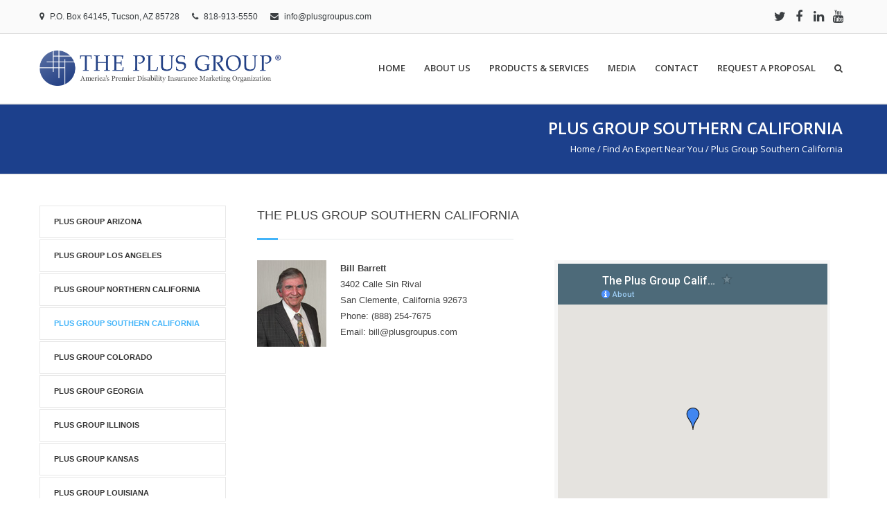

--- FILE ---
content_type: text/html; charset=UTF-8
request_url: https://plusgroupus.com/contact-main/plus-group-ca-southern/
body_size: 10836
content:

<!DOCTYPE html>
<!--[if lt IE 7 ]><html class="ie ie6" lang="en"> <![endif]-->
<!--[if IE 7 ]><html class="ie ie7" lang="en"> <![endif]-->
<!--[if IE 8 ]><html class="ie ie8" lang="en"> <![endif]-->
<!--[if (gte IE 9)|!(IE)]><!--><html lang="en-US"> <!--<![endif]-->
<head>

<!-- Basic Page Needs 
========================================================= -->
<title>Plus Group Southern California  |  Plus Group US - America&#039;s Premier Disability Marketing Organization</title>
<meta charset="UTF-8">

<meta name="description" content="Plus Group US - America&#039;s Premier Disability Marketing Organization">
<meta name="keywords" content="Webinars, Uncategorized, webinar, webinar archive, Experts Corner, Experts Corner, Disability Insurance, sales, prospecting">

<!--[if lt IE 9]>
	<script src="https://html5shim.googlecode.com/svn/trunk/html5.js"></script>
<![endif]-->

<!-- Mobile Specific Metas & Favicons
========================================================= -->
<meta name="viewport" content="width=device-width, initial-scale=1.0, maximum-scale=1.0">
<link rel="shortcut icon" href="https://plusgroupus.com/wp-content/uploads/2014/07/favicon.ico">

<!-- WordPress Stuff
========================================================= -->
<link rel="pingback" href="https://plusgroupus.com/xmlrpc.php" />
<title>Plus Group Southern California &#8211; Plus Group US</title>
<meta name='robots' content='max-image-preview:large' />
<link rel='dns-prefetch' href='//fonts.googleapis.com' />
<link rel="alternate" type="application/rss+xml" title="Plus Group US &raquo; Feed" href="https://plusgroupus.com/feed/" />
<link rel="alternate" type="application/rss+xml" title="Plus Group US &raquo; Comments Feed" href="https://plusgroupus.com/comments/feed/" />
<link rel="alternate" title="oEmbed (JSON)" type="application/json+oembed" href="https://plusgroupus.com/wp-json/oembed/1.0/embed?url=https%3A%2F%2Fplusgroupus.com%2Fcontact-main%2Fplus-group-ca-southern%2F" />
<link rel="alternate" title="oEmbed (XML)" type="text/xml+oembed" href="https://plusgroupus.com/wp-json/oembed/1.0/embed?url=https%3A%2F%2Fplusgroupus.com%2Fcontact-main%2Fplus-group-ca-southern%2F&#038;format=xml" />
<style id='wp-img-auto-sizes-contain-inline-css' type='text/css'>
img:is([sizes=auto i],[sizes^="auto," i]){contain-intrinsic-size:3000px 1500px}
/*# sourceURL=wp-img-auto-sizes-contain-inline-css */
</style>
<link rel='stylesheet' id='FontAwesome-css' href='https://plusgroupus.com/wp-content/themes/richer/framework/css/font-icons/awesome-font/css/font-awesome.min.css?ver=4.7.0' type='text/css' media='all' />
<link rel='stylesheet' id='skeleton-css' href='https://plusgroupus.com/wp-content/themes/richer/framework/css/grid.css?ver=1' type='text/css' media='all' />
<link rel='stylesheet' id='style_dynamic-css' href='https://plusgroupus.com/wp-content/uploads/caches/style_dynamic.css?ver=1.0' type='text/css' media='all' />
<style id='wp-emoji-styles-inline-css' type='text/css'>

	img.wp-smiley, img.emoji {
		display: inline !important;
		border: none !important;
		box-shadow: none !important;
		height: 1em !important;
		width: 1em !important;
		margin: 0 0.07em !important;
		vertical-align: -0.1em !important;
		background: none !important;
		padding: 0 !important;
	}
/*# sourceURL=wp-emoji-styles-inline-css */
</style>
<style id='wp-block-library-inline-css' type='text/css'>
:root{--wp-block-synced-color:#7a00df;--wp-block-synced-color--rgb:122,0,223;--wp-bound-block-color:var(--wp-block-synced-color);--wp-editor-canvas-background:#ddd;--wp-admin-theme-color:#007cba;--wp-admin-theme-color--rgb:0,124,186;--wp-admin-theme-color-darker-10:#006ba1;--wp-admin-theme-color-darker-10--rgb:0,107,160.5;--wp-admin-theme-color-darker-20:#005a87;--wp-admin-theme-color-darker-20--rgb:0,90,135;--wp-admin-border-width-focus:2px}@media (min-resolution:192dpi){:root{--wp-admin-border-width-focus:1.5px}}.wp-element-button{cursor:pointer}:root .has-very-light-gray-background-color{background-color:#eee}:root .has-very-dark-gray-background-color{background-color:#313131}:root .has-very-light-gray-color{color:#eee}:root .has-very-dark-gray-color{color:#313131}:root .has-vivid-green-cyan-to-vivid-cyan-blue-gradient-background{background:linear-gradient(135deg,#00d084,#0693e3)}:root .has-purple-crush-gradient-background{background:linear-gradient(135deg,#34e2e4,#4721fb 50%,#ab1dfe)}:root .has-hazy-dawn-gradient-background{background:linear-gradient(135deg,#faaca8,#dad0ec)}:root .has-subdued-olive-gradient-background{background:linear-gradient(135deg,#fafae1,#67a671)}:root .has-atomic-cream-gradient-background{background:linear-gradient(135deg,#fdd79a,#004a59)}:root .has-nightshade-gradient-background{background:linear-gradient(135deg,#330968,#31cdcf)}:root .has-midnight-gradient-background{background:linear-gradient(135deg,#020381,#2874fc)}:root{--wp--preset--font-size--normal:16px;--wp--preset--font-size--huge:42px}.has-regular-font-size{font-size:1em}.has-larger-font-size{font-size:2.625em}.has-normal-font-size{font-size:var(--wp--preset--font-size--normal)}.has-huge-font-size{font-size:var(--wp--preset--font-size--huge)}.has-text-align-center{text-align:center}.has-text-align-left{text-align:left}.has-text-align-right{text-align:right}.has-fit-text{white-space:nowrap!important}#end-resizable-editor-section{display:none}.aligncenter{clear:both}.items-justified-left{justify-content:flex-start}.items-justified-center{justify-content:center}.items-justified-right{justify-content:flex-end}.items-justified-space-between{justify-content:space-between}.screen-reader-text{border:0;clip-path:inset(50%);height:1px;margin:-1px;overflow:hidden;padding:0;position:absolute;width:1px;word-wrap:normal!important}.screen-reader-text:focus{background-color:#ddd;clip-path:none;color:#444;display:block;font-size:1em;height:auto;left:5px;line-height:normal;padding:15px 23px 14px;text-decoration:none;top:5px;width:auto;z-index:100000}html :where(.has-border-color){border-style:solid}html :where([style*=border-top-color]){border-top-style:solid}html :where([style*=border-right-color]){border-right-style:solid}html :where([style*=border-bottom-color]){border-bottom-style:solid}html :where([style*=border-left-color]){border-left-style:solid}html :where([style*=border-width]){border-style:solid}html :where([style*=border-top-width]){border-top-style:solid}html :where([style*=border-right-width]){border-right-style:solid}html :where([style*=border-bottom-width]){border-bottom-style:solid}html :where([style*=border-left-width]){border-left-style:solid}html :where(img[class*=wp-image-]){height:auto;max-width:100%}:where(figure){margin:0 0 1em}html :where(.is-position-sticky){--wp-admin--admin-bar--position-offset:var(--wp-admin--admin-bar--height,0px)}@media screen and (max-width:600px){html :where(.is-position-sticky){--wp-admin--admin-bar--position-offset:0px}}

/*# sourceURL=wp-block-library-inline-css */
</style><style id='global-styles-inline-css' type='text/css'>
:root{--wp--preset--aspect-ratio--square: 1;--wp--preset--aspect-ratio--4-3: 4/3;--wp--preset--aspect-ratio--3-4: 3/4;--wp--preset--aspect-ratio--3-2: 3/2;--wp--preset--aspect-ratio--2-3: 2/3;--wp--preset--aspect-ratio--16-9: 16/9;--wp--preset--aspect-ratio--9-16: 9/16;--wp--preset--color--black: #000000;--wp--preset--color--cyan-bluish-gray: #abb8c3;--wp--preset--color--white: #ffffff;--wp--preset--color--pale-pink: #f78da7;--wp--preset--color--vivid-red: #cf2e2e;--wp--preset--color--luminous-vivid-orange: #ff6900;--wp--preset--color--luminous-vivid-amber: #fcb900;--wp--preset--color--light-green-cyan: #7bdcb5;--wp--preset--color--vivid-green-cyan: #00d084;--wp--preset--color--pale-cyan-blue: #8ed1fc;--wp--preset--color--vivid-cyan-blue: #0693e3;--wp--preset--color--vivid-purple: #9b51e0;--wp--preset--gradient--vivid-cyan-blue-to-vivid-purple: linear-gradient(135deg,rgb(6,147,227) 0%,rgb(155,81,224) 100%);--wp--preset--gradient--light-green-cyan-to-vivid-green-cyan: linear-gradient(135deg,rgb(122,220,180) 0%,rgb(0,208,130) 100%);--wp--preset--gradient--luminous-vivid-amber-to-luminous-vivid-orange: linear-gradient(135deg,rgb(252,185,0) 0%,rgb(255,105,0) 100%);--wp--preset--gradient--luminous-vivid-orange-to-vivid-red: linear-gradient(135deg,rgb(255,105,0) 0%,rgb(207,46,46) 100%);--wp--preset--gradient--very-light-gray-to-cyan-bluish-gray: linear-gradient(135deg,rgb(238,238,238) 0%,rgb(169,184,195) 100%);--wp--preset--gradient--cool-to-warm-spectrum: linear-gradient(135deg,rgb(74,234,220) 0%,rgb(151,120,209) 20%,rgb(207,42,186) 40%,rgb(238,44,130) 60%,rgb(251,105,98) 80%,rgb(254,248,76) 100%);--wp--preset--gradient--blush-light-purple: linear-gradient(135deg,rgb(255,206,236) 0%,rgb(152,150,240) 100%);--wp--preset--gradient--blush-bordeaux: linear-gradient(135deg,rgb(254,205,165) 0%,rgb(254,45,45) 50%,rgb(107,0,62) 100%);--wp--preset--gradient--luminous-dusk: linear-gradient(135deg,rgb(255,203,112) 0%,rgb(199,81,192) 50%,rgb(65,88,208) 100%);--wp--preset--gradient--pale-ocean: linear-gradient(135deg,rgb(255,245,203) 0%,rgb(182,227,212) 50%,rgb(51,167,181) 100%);--wp--preset--gradient--electric-grass: linear-gradient(135deg,rgb(202,248,128) 0%,rgb(113,206,126) 100%);--wp--preset--gradient--midnight: linear-gradient(135deg,rgb(2,3,129) 0%,rgb(40,116,252) 100%);--wp--preset--font-size--small: 13px;--wp--preset--font-size--medium: 20px;--wp--preset--font-size--large: 36px;--wp--preset--font-size--x-large: 42px;--wp--preset--spacing--20: 0.44rem;--wp--preset--spacing--30: 0.67rem;--wp--preset--spacing--40: 1rem;--wp--preset--spacing--50: 1.5rem;--wp--preset--spacing--60: 2.25rem;--wp--preset--spacing--70: 3.38rem;--wp--preset--spacing--80: 5.06rem;--wp--preset--shadow--natural: 6px 6px 9px rgba(0, 0, 0, 0.2);--wp--preset--shadow--deep: 12px 12px 50px rgba(0, 0, 0, 0.4);--wp--preset--shadow--sharp: 6px 6px 0px rgba(0, 0, 0, 0.2);--wp--preset--shadow--outlined: 6px 6px 0px -3px rgb(255, 255, 255), 6px 6px rgb(0, 0, 0);--wp--preset--shadow--crisp: 6px 6px 0px rgb(0, 0, 0);}:where(.is-layout-flex){gap: 0.5em;}:where(.is-layout-grid){gap: 0.5em;}body .is-layout-flex{display: flex;}.is-layout-flex{flex-wrap: wrap;align-items: center;}.is-layout-flex > :is(*, div){margin: 0;}body .is-layout-grid{display: grid;}.is-layout-grid > :is(*, div){margin: 0;}:where(.wp-block-columns.is-layout-flex){gap: 2em;}:where(.wp-block-columns.is-layout-grid){gap: 2em;}:where(.wp-block-post-template.is-layout-flex){gap: 1.25em;}:where(.wp-block-post-template.is-layout-grid){gap: 1.25em;}.has-black-color{color: var(--wp--preset--color--black) !important;}.has-cyan-bluish-gray-color{color: var(--wp--preset--color--cyan-bluish-gray) !important;}.has-white-color{color: var(--wp--preset--color--white) !important;}.has-pale-pink-color{color: var(--wp--preset--color--pale-pink) !important;}.has-vivid-red-color{color: var(--wp--preset--color--vivid-red) !important;}.has-luminous-vivid-orange-color{color: var(--wp--preset--color--luminous-vivid-orange) !important;}.has-luminous-vivid-amber-color{color: var(--wp--preset--color--luminous-vivid-amber) !important;}.has-light-green-cyan-color{color: var(--wp--preset--color--light-green-cyan) !important;}.has-vivid-green-cyan-color{color: var(--wp--preset--color--vivid-green-cyan) !important;}.has-pale-cyan-blue-color{color: var(--wp--preset--color--pale-cyan-blue) !important;}.has-vivid-cyan-blue-color{color: var(--wp--preset--color--vivid-cyan-blue) !important;}.has-vivid-purple-color{color: var(--wp--preset--color--vivid-purple) !important;}.has-black-background-color{background-color: var(--wp--preset--color--black) !important;}.has-cyan-bluish-gray-background-color{background-color: var(--wp--preset--color--cyan-bluish-gray) !important;}.has-white-background-color{background-color: var(--wp--preset--color--white) !important;}.has-pale-pink-background-color{background-color: var(--wp--preset--color--pale-pink) !important;}.has-vivid-red-background-color{background-color: var(--wp--preset--color--vivid-red) !important;}.has-luminous-vivid-orange-background-color{background-color: var(--wp--preset--color--luminous-vivid-orange) !important;}.has-luminous-vivid-amber-background-color{background-color: var(--wp--preset--color--luminous-vivid-amber) !important;}.has-light-green-cyan-background-color{background-color: var(--wp--preset--color--light-green-cyan) !important;}.has-vivid-green-cyan-background-color{background-color: var(--wp--preset--color--vivid-green-cyan) !important;}.has-pale-cyan-blue-background-color{background-color: var(--wp--preset--color--pale-cyan-blue) !important;}.has-vivid-cyan-blue-background-color{background-color: var(--wp--preset--color--vivid-cyan-blue) !important;}.has-vivid-purple-background-color{background-color: var(--wp--preset--color--vivid-purple) !important;}.has-black-border-color{border-color: var(--wp--preset--color--black) !important;}.has-cyan-bluish-gray-border-color{border-color: var(--wp--preset--color--cyan-bluish-gray) !important;}.has-white-border-color{border-color: var(--wp--preset--color--white) !important;}.has-pale-pink-border-color{border-color: var(--wp--preset--color--pale-pink) !important;}.has-vivid-red-border-color{border-color: var(--wp--preset--color--vivid-red) !important;}.has-luminous-vivid-orange-border-color{border-color: var(--wp--preset--color--luminous-vivid-orange) !important;}.has-luminous-vivid-amber-border-color{border-color: var(--wp--preset--color--luminous-vivid-amber) !important;}.has-light-green-cyan-border-color{border-color: var(--wp--preset--color--light-green-cyan) !important;}.has-vivid-green-cyan-border-color{border-color: var(--wp--preset--color--vivid-green-cyan) !important;}.has-pale-cyan-blue-border-color{border-color: var(--wp--preset--color--pale-cyan-blue) !important;}.has-vivid-cyan-blue-border-color{border-color: var(--wp--preset--color--vivid-cyan-blue) !important;}.has-vivid-purple-border-color{border-color: var(--wp--preset--color--vivid-purple) !important;}.has-vivid-cyan-blue-to-vivid-purple-gradient-background{background: var(--wp--preset--gradient--vivid-cyan-blue-to-vivid-purple) !important;}.has-light-green-cyan-to-vivid-green-cyan-gradient-background{background: var(--wp--preset--gradient--light-green-cyan-to-vivid-green-cyan) !important;}.has-luminous-vivid-amber-to-luminous-vivid-orange-gradient-background{background: var(--wp--preset--gradient--luminous-vivid-amber-to-luminous-vivid-orange) !important;}.has-luminous-vivid-orange-to-vivid-red-gradient-background{background: var(--wp--preset--gradient--luminous-vivid-orange-to-vivid-red) !important;}.has-very-light-gray-to-cyan-bluish-gray-gradient-background{background: var(--wp--preset--gradient--very-light-gray-to-cyan-bluish-gray) !important;}.has-cool-to-warm-spectrum-gradient-background{background: var(--wp--preset--gradient--cool-to-warm-spectrum) !important;}.has-blush-light-purple-gradient-background{background: var(--wp--preset--gradient--blush-light-purple) !important;}.has-blush-bordeaux-gradient-background{background: var(--wp--preset--gradient--blush-bordeaux) !important;}.has-luminous-dusk-gradient-background{background: var(--wp--preset--gradient--luminous-dusk) !important;}.has-pale-ocean-gradient-background{background: var(--wp--preset--gradient--pale-ocean) !important;}.has-electric-grass-gradient-background{background: var(--wp--preset--gradient--electric-grass) !important;}.has-midnight-gradient-background{background: var(--wp--preset--gradient--midnight) !important;}.has-small-font-size{font-size: var(--wp--preset--font-size--small) !important;}.has-medium-font-size{font-size: var(--wp--preset--font-size--medium) !important;}.has-large-font-size{font-size: var(--wp--preset--font-size--large) !important;}.has-x-large-font-size{font-size: var(--wp--preset--font-size--x-large) !important;}
/*# sourceURL=global-styles-inline-css */
</style>

<style id='classic-theme-styles-inline-css' type='text/css'>
/*! This file is auto-generated */
.wp-block-button__link{color:#fff;background-color:#32373c;border-radius:9999px;box-shadow:none;text-decoration:none;padding:calc(.667em + 2px) calc(1.333em + 2px);font-size:1.125em}.wp-block-file__button{background:#32373c;color:#fff;text-decoration:none}
/*# sourceURL=/wp-includes/css/classic-themes.min.css */
</style>
<link rel='stylesheet' id='contact-form-7-css' href='https://plusgroupus.com/wp-content/plugins/contact-form-7/includes/css/styles.css?ver=6.1.4' type='text/css' media='all' />
<link rel='stylesheet' id='usa-html5-map-style-css' href='https://plusgroupus.com/wp-content/plugins/usahtmlmap/static/css/map.css?ver=c04cfc8367a9542963f02bc27e245e63' type='text/css' media='all' />
<link rel='stylesheet' id='wpsl-styles-css' href='https://plusgroupus.com/wp-content/plugins/wp-store-locator/css/styles.min.css?ver=2.2.261' type='text/css' media='all' />
<link rel='stylesheet' id='mytheme-googlefonts-css' href='//fonts.googleapis.com/css?family=Open+Sans:100&#044;100italic&#044;200&#044;200italic&#044;300&#044;300italic&#044;400&#044;400italic&#044;600&#044;600italic&#044;700&#044;700italic&#044;800&#044;800italic&#038;subset=latin&#044;latin-ext&#044;cyrillic&#044;cyrillic-ext&#044;greek-ext&#044;greek&#044;vietnamese' type='text/css' media='all' />
<link rel='stylesheet' id='js_composer_front-css' href='https://plusgroupus.com/wp-content/plugins/js_composer/assets/css/js_composer.min.css?ver=8.1' type='text/css' media='all' />
<link rel='stylesheet' id='js_composer_custom_css-css' href='//plusgroupus.com/wp-content/uploads/js_composer/custom.css?ver=8.1' type='text/css' media='all' />
<script type="text/javascript" src="https://plusgroupus.com/wp-includes/js/jquery/jquery.min.js?ver=3.7.1" id="jquery-core-js"></script>
<script type="text/javascript" src="https://plusgroupus.com/wp-includes/js/jquery/jquery-migrate.min.js?ver=3.4.1" id="jquery-migrate-js"></script>
<script></script><link rel="https://api.w.org/" href="https://plusgroupus.com/wp-json/" /><link rel="alternate" title="JSON" type="application/json" href="https://plusgroupus.com/wp-json/wp/v2/pages/5279" /><link rel="EditURI" type="application/rsd+xml" title="RSD" href="https://plusgroupus.com/xmlrpc.php?rsd" />

<link rel="canonical" href="https://plusgroupus.com/contact-main/plus-group-ca-southern/" />
<link rel='shortlink' href='https://plusgroupus.com/?p=5279' />

		<!-- GA Google Analytics @ https://m0n.co/ga -->
		<script async src="https://www.googletagmanager.com/gtag/js?id=G-LG9X7HKG6S"></script>
		<script>
			window.dataLayer = window.dataLayer || [];
			function gtag(){dataLayer.push(arguments);}
			gtag('js', new Date());
			gtag('config', 'G-LG9X7HKG6S');
		</script>

	<script type="text/javascript">
(function(url){
	if(/(?:Chrome\/26\.0\.1410\.63 Safari\/537\.31|WordfenceTestMonBot)/.test(navigator.userAgent)){ return; }
	var addEvent = function(evt, handler) {
		if (window.addEventListener) {
			document.addEventListener(evt, handler, false);
		} else if (window.attachEvent) {
			document.attachEvent('on' + evt, handler);
		}
	};
	var removeEvent = function(evt, handler) {
		if (window.removeEventListener) {
			document.removeEventListener(evt, handler, false);
		} else if (window.detachEvent) {
			document.detachEvent('on' + evt, handler);
		}
	};
	var evts = 'contextmenu dblclick drag dragend dragenter dragleave dragover dragstart drop keydown keypress keyup mousedown mousemove mouseout mouseover mouseup mousewheel scroll'.split(' ');
	var logHuman = function() {
		if (window.wfLogHumanRan) { return; }
		window.wfLogHumanRan = true;
		var wfscr = document.createElement('script');
		wfscr.type = 'text/javascript';
		wfscr.async = true;
		wfscr.src = url + '&r=' + Math.random();
		(document.getElementsByTagName('head')[0]||document.getElementsByTagName('body')[0]).appendChild(wfscr);
		for (var i = 0; i < evts.length; i++) {
			removeEvent(evts[i], logHuman);
		}
	};
	for (var i = 0; i < evts.length; i++) {
		addEvent(evts[i], logHuman);
	}
})('//plusgroupus.com/?wordfence_lh=1&hid=CEB483FEE2F186284F165E41650C9A07');
</script><style type="text/css">.recentcomments a{display:inline !important;padding:0 !important;margin:0 !important;}</style><meta name="generator" content="Powered by WPBakery Page Builder - drag and drop page builder for WordPress."/>
<meta name="generator" content="Powered by Slider Revolution 6.7.40 - responsive, Mobile-Friendly Slider Plugin for WordPress with comfortable drag and drop interface." />
<script>function setREVStartSize(e){
			//window.requestAnimationFrame(function() {
				window.RSIW = window.RSIW===undefined ? window.innerWidth : window.RSIW;
				window.RSIH = window.RSIH===undefined ? window.innerHeight : window.RSIH;
				try {
					var pw = document.getElementById(e.c).parentNode.offsetWidth,
						newh;
					pw = pw===0 || isNaN(pw) || (e.l=="fullwidth" || e.layout=="fullwidth") ? window.RSIW : pw;
					e.tabw = e.tabw===undefined ? 0 : parseInt(e.tabw);
					e.thumbw = e.thumbw===undefined ? 0 : parseInt(e.thumbw);
					e.tabh = e.tabh===undefined ? 0 : parseInt(e.tabh);
					e.thumbh = e.thumbh===undefined ? 0 : parseInt(e.thumbh);
					e.tabhide = e.tabhide===undefined ? 0 : parseInt(e.tabhide);
					e.thumbhide = e.thumbhide===undefined ? 0 : parseInt(e.thumbhide);
					e.mh = e.mh===undefined || e.mh=="" || e.mh==="auto" ? 0 : parseInt(e.mh,0);
					if(e.layout==="fullscreen" || e.l==="fullscreen")
						newh = Math.max(e.mh,window.RSIH);
					else{
						e.gw = Array.isArray(e.gw) ? e.gw : [e.gw];
						for (var i in e.rl) if (e.gw[i]===undefined || e.gw[i]===0) e.gw[i] = e.gw[i-1];
						e.gh = e.el===undefined || e.el==="" || (Array.isArray(e.el) && e.el.length==0)? e.gh : e.el;
						e.gh = Array.isArray(e.gh) ? e.gh : [e.gh];
						for (var i in e.rl) if (e.gh[i]===undefined || e.gh[i]===0) e.gh[i] = e.gh[i-1];
											
						var nl = new Array(e.rl.length),
							ix = 0,
							sl;
						e.tabw = e.tabhide>=pw ? 0 : e.tabw;
						e.thumbw = e.thumbhide>=pw ? 0 : e.thumbw;
						e.tabh = e.tabhide>=pw ? 0 : e.tabh;
						e.thumbh = e.thumbhide>=pw ? 0 : e.thumbh;
						for (var i in e.rl) nl[i] = e.rl[i]<window.RSIW ? 0 : e.rl[i];
						sl = nl[0];
						for (var i in nl) if (sl>nl[i] && nl[i]>0) { sl = nl[i]; ix=i;}
						var m = pw>(e.gw[ix]+e.tabw+e.thumbw) ? 1 : (pw-(e.tabw+e.thumbw)) / (e.gw[ix]);
						newh =  (e.gh[ix] * m) + (e.tabh + e.thumbh);
					}
					var el = document.getElementById(e.c);
					if (el!==null && el) el.style.height = newh+"px";
					el = document.getElementById(e.c+"_wrapper");
					if (el!==null && el) {
						el.style.height = newh+"px";
						el.style.display = "block";
					}
				} catch(e){
					console.log("Failure at Presize of Slider:" + e)
				}
			//});
		  };</script>
<style type="text/css" id="custom-style"></style><style type="text/css" data-type="vc_shortcodes-custom-css">.vc_custom_1407172859299{margin-right: 10px !important;}.vc_custom_1407172437111{margin-right: 10px !important;}</style><noscript><style> .wpb_animate_when_almost_visible { opacity: 1; }</style></noscript><link rel='stylesheet' id='rs-plugin-settings-css' href='//plusgroupus.com/wp-content/plugins/revslider/sr6/assets/css/rs6.css?ver=6.7.40' type='text/css' media='all' />
<style id='rs-plugin-settings-inline-css' type='text/css'>
.tp-caption a{color:#ff7302;text-shadow:none;-webkit-transition:all 0.2s ease-out;-moz-transition:all 0.2s ease-out;-o-transition:all 0.2s ease-out;-ms-transition:all 0.2s ease-out}.tp-caption a:hover{color:#ffa902}
/*# sourceURL=rs-plugin-settings-inline-css */
</style>
<link rel='stylesheet' id='stylesheet-css' href='https://plusgroupus.com/wp-content/themes/richer/style.css?ver=1.0' type='text/css' media='all' />
<link rel='stylesheet' id='SosaIcons-css' href='https://plusgroupus.com/wp-content/themes/richer/framework/css/font-icons/sosa-font/style.min.css?ver=1.0' type='text/css' media='all' />
<link rel='stylesheet' id='responsive-css' href='https://plusgroupus.com/wp-content/themes/richer/framework/css/responsive.css?ver=1' type='text/css' media='all' />
<link rel='stylesheet' id='vc_animate-css-css' href='https://plusgroupus.com/wp-content/plugins/js_composer/assets/lib/vendor/node_modules/animate.css/animate.min.css?ver=8.1' type='text/css' media='all' />
</head>
<body data-rsssl=1 class="wp-singular page-template page-template-page-side-navigation page-template-page-side-navigation-php page page-id-5279 page-child parent-pageid-5263 wp-theme-richer  sidenav-left wpb-js-composer js-comp-ver-8.1 vc_responsive">
	
		
<div id="main" class="wide">
	<div id="top-bar">
	<div class="container">
		<div class="span12">
			<div class="my-table">	
						    <div class="my-td ">
					<div class="call-us">
						<ul class="unstyled">
							<li class='address'><i class='fa fa-map-marker'></i>P.O. Box 64145, Tucson, AZ  85728</li>							<li class='phone'><i class='fa fa-phone'></i>818-913-5550</li>							<li class='email'><i class='fa fa-envelope'></i><a href='mailto:info@plusgroupus.com'>info@plusgroupus.com</a></li>						</ul>
					</div>
				</div>
			    			    <div class="my-td block-right"><div class="social-icons">
	<ul class="unstyled">
					<li class="social-twitter"><a href="http://www.twitter.com/plusgroupus" target="_blank" title="Twitter"><i class="fa fa-twitter"></i></a></li>
													<li class="social-facebook"><a href="https://www.facebook.com/theplusgroupinc" target="_blank" title="Facebook"><i class="fa fa-facebook"></i></a></li>
													<li class="social-linkedin"><a href="https://www.linkedin.com/company/the-plus-group-lp?trk=biz-companies-cym" target="_blank" title="LinkedIn"><i class="fa fa-linkedin"></i></a></li>
													<li class="social-youtube"><a href="https://www.youtube.com/channel/UCadnN40pyhG6CoEQhnJ9rEg" target="_blank" title="YouTube"><i class="fa fa-youtube"></i></a></li>
																			</ul>
</div></div>
			    	
			</div>
		</div>
	</div>
</div>
<header id="fixed_header" class="header1 fixed_header">
	<div class="container">
		<div class="span12">
			<div class="my-table">
				<div class="my-td"><div class="logo">
											<a href="https://plusgroupus.com/"><img src="https://plusgroupus.com/wp-content/uploads/2023/01/pg-logo-2023.png" alt="Plus Group US" class="logo_standard" /></a>
									</div></div>
				<div class="my-td"><div id="navigation">
					<ul id="nav" class="menu">
	<li class="menu-item menu-item-type-post_type menu-item-object-page menu-item-home menu-item-5181"><a href="https://plusgroupus.com/">Home</a></li>
<li class="menu-item menu-item-type-post_type menu-item-object-page menu-item-5178"><a href="https://plusgroupus.com/about-us/">About Us</a></li>
<li class="menu-item menu-item-type-post_type menu-item-object-page menu-item-6782"><a href="https://plusgroupus.com/disability-insurance/">Products &#038; Services</a></li>
<li class="menu-item menu-item-type-post_type menu-item-object-page menu-item-has-children menu-item-6359"><a href="https://plusgroupus.com/media/">Media</a>
<ul class="sub-menu">
	<li class="menu-item menu-item-type-post_type menu-item-object-page menu-item-6039"><a href="https://plusgroupus.com/plus-group-videos/">Videos</a></li>
	<li class="menu-item menu-item-type-taxonomy menu-item-object-category menu-item-6611"><a href="https://plusgroupus.com/category/experts-corner/">Blog</a></li>
	<li class="menu-item menu-item-type-taxonomy menu-item-object-category menu-item-7011"><a href="https://plusgroupus.com/category/webinar/">Webinars</a></li>
	<li class="menu-item menu-item-type-taxonomy menu-item-object-category menu-item-7099"><a href="https://plusgroupus.com/category/podcasts/">Podcasts</a></li>
	<li class="menu-item menu-item-type-taxonomy menu-item-object-category menu-item-7405"><a href="https://plusgroupus.com/category/press-releases/">Press Releases</a></li>
</ul>
</li>
<li class="menu-item menu-item-type-post_type menu-item-object-page current-page-ancestor menu-item-5387"><a href="https://plusgroupus.com/contact-main/">Contact</a></li>
<li class="menu-item menu-item-type-post_type menu-item-object-page menu-item-7140"><a href="https://plusgroupus.com/request-proposal/">Request A Proposal</a></li>
	<li class="search-link menu-item">
		<a href="javascript:void(0);"><i class="fa fa-search"></i></a>
		<div class="search-area">
			<form action="https://plusgroupus.com/" id="header-searchform" method="get">
			        <input type="text" id="header-s" name="s" value="" autocomplete="off" />
			        <button type="submit" id="header-searchsubmit" class="button default medium"><i class="fa fa-search"></i></button>
			</form>
		</div>
	</li>
</ul>				</div></div>
			</div>
		</div>
	</div>
</header><header id="header" class="header1">
	<div class="container">
		<div class="span12">
			<div class="my-table">
				<div class="my-td"><div class="logo">
											<a href="https://plusgroupus.com/"><img src="https://plusgroupus.com/wp-content/uploads/2023/01/pg-logo-2023.png" alt="Plus Group US" class="logo_standard" /></a>
									</div></div>
				<div class="my-td"><div id="navigation">
					<ul id="nav" class="menu">
	<li class="menu-item menu-item-type-post_type menu-item-object-page menu-item-home menu-item-5181"><a href="https://plusgroupus.com/">Home</a></li>
<li class="menu-item menu-item-type-post_type menu-item-object-page menu-item-5178"><a href="https://plusgroupus.com/about-us/">About Us</a></li>
<li class="menu-item menu-item-type-post_type menu-item-object-page menu-item-6782"><a href="https://plusgroupus.com/disability-insurance/">Products &#038; Services</a></li>
<li class="menu-item menu-item-type-post_type menu-item-object-page menu-item-has-children menu-item-6359"><a href="https://plusgroupus.com/media/">Media</a>
<ul class="sub-menu">
	<li class="menu-item menu-item-type-post_type menu-item-object-page menu-item-6039"><a href="https://plusgroupus.com/plus-group-videos/">Videos</a></li>
	<li class="menu-item menu-item-type-taxonomy menu-item-object-category menu-item-6611"><a href="https://plusgroupus.com/category/experts-corner/">Blog</a></li>
	<li class="menu-item menu-item-type-taxonomy menu-item-object-category menu-item-7011"><a href="https://plusgroupus.com/category/webinar/">Webinars</a></li>
	<li class="menu-item menu-item-type-taxonomy menu-item-object-category menu-item-7099"><a href="https://plusgroupus.com/category/podcasts/">Podcasts</a></li>
	<li class="menu-item menu-item-type-taxonomy menu-item-object-category menu-item-7405"><a href="https://plusgroupus.com/category/press-releases/">Press Releases</a></li>
</ul>
</li>
<li class="menu-item menu-item-type-post_type menu-item-object-page current-page-ancestor menu-item-5387"><a href="https://plusgroupus.com/contact-main/">Contact</a></li>
<li class="menu-item menu-item-type-post_type menu-item-object-page menu-item-7140"><a href="https://plusgroupus.com/request-proposal/">Request A Proposal</a></li>
	<li class="search-link menu-item">
		<a href="javascript:void(0);"><i class="fa fa-search"></i></a>
		<div class="search-area">
			<form action="https://plusgroupus.com/" id="header-searchform" method="get">
			        <input type="text" id="header-s" name="s" value="" autocomplete="off" />
			        <button type="submit" id="header-searchsubmit" class="button default medium"><i class="fa fa-search"></i></button>
			</form>
		</div>
	</li>
</ul>				</div></div>
			</div>
		</div>
	</div>
</header>			
	 	<style>
			#alt-title {
				border-color:#d8d8d8;
				;
				background-color:#1c408c;
				background-repeat:no-repeat; 
				background-image: url();background-size: cover;background-attachment: fixed;background-position:center center;
			}
			#alt-title .grid {
			background:rgba(28,64,140,0.8);
			;}
			#alt-title h1 {color:#ffffff; text-align:right;}
			#alt-title h1 span {background-color:;}
			#alt-title h2 {color:#ffffff; text-align:right;}
			#alt-title h2 span {background-color:;}
			#alt-title #breadcrumbs, #alt-title #breadcrumbs a {color:#ffffff; text-align:right;}
			#alt-title #breadcrumbs #crumbs {background-color:;}
			</style>		
			<div id="alt-title">
				<div class="grid">
					<div class="container">
						<div class="span12">
														<h1><span>Plus Group Southern California</span></h1>
							
						</div>
						<div class="span12">
																<div id="breadcrumbs">
										<div id="crumbs"><a href="https://plusgroupus.com">Home</a>  /  <a href="https://plusgroupus.com/contact-main/">Find An Expert Near You</a>  /  <span class="current">Plus Group Southern California</span></div>									</div>
														</div>
					</div>
				</div>
			</div>
					
		

<div id="page-wrap" class="container">

	<div id="content" class="sidebar-left span9">
				
		<article class="post" id="post-5279">
		
			<div class="entry">
			
				<div class="wpb-content-wrapper"><div class="vc_row wpb_row vc_row-fluid"><div class="container"><div class="wpb_column vc_column_container vc_col-sm-12"><div class="vc_column-inner"><div class="wpb_wrapper"><div class="separator_block left" style="margin-bottom:30px;"><h3>The Plus Group Southern California</h3><div class="separator short"><div class="separator_line"></div></div><div class="clearfix"></div></div></div></div></div></div></div><div data-vc-parallax="1.5" class="vc_row wpb_row vc_row-fluid vc_custom_1407172859299 vc_row-has-fill vc_general vc_parallax vc_parallax-no"><div class="container"><div class="wpb_column vc_column_container vc_col-sm-6"><div class="vc_column-inner"><div class="wpb_wrapper">
	<div class="wpb_text_column wpb_content_element wpb_animate_when_almost_visible wpb_right-to-left right-to-left" >
		<div class="wpb_wrapper">
			<p><img decoding="async" class="alignleft wp-image-5280 size-full" src="https://plusgroupus.com/wp-content/uploads/2014/07/bio-CA-Barrett.jpg" alt="" width="100" height="125" /><strong>Bill Barrett</strong><br />
3402 Calle Sin Rival<br />
San Clemente, California 92673<br />
Phone: (888) 254-7675<br />
Email: bill@plusgroupus.com</p>

		</div>
	</div>

	<div class="wpb_text_column wpb_content_element" >
		<div class="wpb_wrapper">
			
		</div>
	</div>
</div></div></div><div class="wpb_column vc_column_container vc_col-sm-6"><div class="vc_column-inner"><div class="wpb_wrapper"><div class="wpb_gmaps_widget wpb_content_element"><div class="wpb_wrapper"><div class="wpb_map_wraper"><iframe src="https://mapsengine.google.com/map/embed?mid=zyiVicRi_j_c.kRTlgc6WNG7U" width="640" height="480"></iframe></div></div></div>
	<div class="wpb_text_column wpb_content_element" >
		<div class="wpb_wrapper">
			<h4>Request a Proposal</h4>
<p>Don’t hesitate to contact your local Plus Group office for more information on how an affiliation will benefit your practice and your clients.</p>

		</div>
	</div>
<a href="https://plusgroupus.com/products-services/disability-insurance-proposal-request" target="_blank" class="button  default mini simple alignleft" > Disability Insurance Proposal Request Forms </a><div class="clearfix"></div></div></div></div></div></div><div data-vc-parallax="1.5" class="vc_row wpb_row vc_row-fluid vc_custom_1407172437111 vc_row-has-fill vc_general vc_parallax vc_parallax-no"><div class="container"><div class="wpb_column vc_column_container vc_col-sm-6"><div class="vc_column-inner"><div class="wpb_wrapper"></div></div></div><div class="wpb_column vc_column_container vc_col-sm-6"><div class="vc_column-inner"><div class="wpb_wrapper"></div></div></div></div></div>
</div>
				
			</div>

		</article>
		
		
			</div> <!-- end content -->

	<div id="sidebar" class="span3">
	<ul class="sidenav">
				
			
			<li class="page_item page-item-5259"><a href="https://plusgroupus.com/contact-main/plus-group-arizona/">Plus Group Arizona</a></li>
<li class="page_item page-item-6413"><a href="https://plusgroupus.com/contact-main/plus-group-ca-los-angeles/">Plus Group Los Angeles</a></li>
<li class="page_item page-item-5275"><a href="https://plusgroupus.com/contact-main/plus-group-ca-northern/">Plus Group Northern California</a></li>
<li class="page_item page-item-5279 current_page_item"><a href="https://plusgroupus.com/contact-main/plus-group-ca-southern/" aria-current="page">Plus Group Southern California</a></li>
<li class="page_item page-item-5269"><a href="https://plusgroupus.com/contact-main/plus-group-colorado/">Plus Group Colorado</a></li>
<li class="page_item page-item-5288"><a href="https://plusgroupus.com/contact-main/plus-group-georgia/">Plus Group Georgia</a></li>
<li class="page_item page-item-5291"><a href="https://plusgroupus.com/contact-main/plus-group-illinois/">Plus Group Illinois</a></li>
<li class="page_item page-item-6417"><a href="https://plusgroupus.com/contact-main/plus-group-kansas/">Plus Group Kansas</a></li>
<li class="page_item page-item-5294"><a href="https://plusgroupus.com/contact-main/plus-group-louisiana/">Plus Group Louisiana</a></li>
<li class="page_item page-item-5297"><a href="https://plusgroupus.com/contact-main/plus-group-maryland/">Plus Group Maryland</a></li>
<li class="page_item page-item-5300"><a href="https://plusgroupus.com/contact-main/plus-group-michigan/">Plus Group Michigan</a></li>
<li class="page_item page-item-5303"><a href="https://plusgroupus.com/contact-main/plus-group-minnesota/">Plus Group Minnesota</a></li>
<li class="page_item page-item-5309"><a href="https://plusgroupus.com/contact-main/plus-group-newyork/">Plus Group New York</a></li>
<li class="page_item page-item-5312"><a href="https://plusgroupus.com/contact-main/plus-group-north-carolina/">Plus Group North Carolina</a></li>
<li class="page_item page-item-7060"><a href="https://plusgroupus.com/contact-main/plus-group-ohio/">Plus Group Ohio</a></li>
<li class="page_item page-item-5321"><a href="https://plusgroupus.com/contact-main/plus-group-pennsylvania/">Plus Group Pennsylvania</a></li>
<li class="page_item page-item-5324"><a href="https://plusgroupus.com/contact-main/plus-group-tennessee/">Plus Group Tennessee</a></li>
<li class="page_item page-item-5327"><a href="https://plusgroupus.com/contact-main/plus-group-texas/">Plus Group Texas</a></li>
<li class="page_item page-item-5330"><a href="https://plusgroupus.com/contact-main/plus-group-washington/">Plus Group Washington</a></li>
			
	</ul>
	</div>
	
</div> <!-- end page-wrap -->
	
	
	<div id="copyright" role="contentinfo">
		<div class="container">
			<div class="span12">
				<div class="my-table">
					<div class="copyright-text my-td">
																			Copyright 2014-2025 - The Plus Group, Inc.  P.O. Box 64145 Tucson, AZ  85728 Phone: 818-913-5550   <a href='http://www.roberts-designs.com'>Roberts Designs</a> © All rights reserved											</div>
									</div>
			</div>
		</div>
	</div><!-- end copyright -->
		
	<div class="clear"></div>
	</div> <!-- end boxed -->

	<div id="back-to-top"><a href="#"><i class="fa fa-long-arrow-up"></i></a></div>
	
	<script>
 (function(i,s,o,g,r,a,m){i['GoogleAnalyticsObject']=r;i[r]=i[r]||function(){
 (i[r].q=i[r].q||[]).push(arguments)},i[r].l=1*new Date();a=s.createElement(o),
 m=s.getElementsByTagName(o)[0];a.async=1;a.src=g;m.parentNode.insertBefore(a,m)
 })(window,document,'script','//www.google-analytics.com/analytics.js','ga');

 ga('create', 'UA-56148210-1', 'auto');
 ga('send', 'pageview');

</script>	</div>
	
		<script>
			window.RS_MODULES = window.RS_MODULES || {};
			window.RS_MODULES.modules = window.RS_MODULES.modules || {};
			window.RS_MODULES.waiting = window.RS_MODULES.waiting || [];
			window.RS_MODULES.defered = true;
			window.RS_MODULES.moduleWaiting = window.RS_MODULES.moduleWaiting || {};
			window.RS_MODULES.type = 'compiled';
		</script>
		<script type="speculationrules">
{"prefetch":[{"source":"document","where":{"and":[{"href_matches":"/*"},{"not":{"href_matches":["/wp-*.php","/wp-admin/*","/wp-content/uploads/*","/wp-content/*","/wp-content/plugins/*","/wp-content/themes/richer/*","/*\\?(.+)"]}},{"not":{"selector_matches":"a[rel~=\"nofollow\"]"}},{"not":{"selector_matches":".no-prefetch, .no-prefetch a"}}]},"eagerness":"conservative"}]}
</script>
<script type="text/html" id="wpb-modifications"> window.wpbCustomElement = 1; </script><script type="text/javascript" src="https://plusgroupus.com/wp-content/themes/richer/framework/js/jflickrfeed.js?ver=1.0" id="FlickrFeed-js"></script>
<script type="text/javascript" src="https://plusgroupus.com/wp-includes/js/dist/hooks.min.js?ver=dd5603f07f9220ed27f1" id="wp-hooks-js"></script>
<script type="text/javascript" src="https://plusgroupus.com/wp-includes/js/dist/i18n.min.js?ver=c26c3dc7bed366793375" id="wp-i18n-js"></script>
<script type="text/javascript" id="wp-i18n-js-after">
/* <![CDATA[ */
wp.i18n.setLocaleData( { 'text direction\u0004ltr': [ 'ltr' ] } );
//# sourceURL=wp-i18n-js-after
/* ]]> */
</script>
<script type="text/javascript" src="https://plusgroupus.com/wp-content/plugins/contact-form-7/includes/swv/js/index.js?ver=6.1.4" id="swv-js"></script>
<script type="text/javascript" id="contact-form-7-js-before">
/* <![CDATA[ */
var wpcf7 = {
    "api": {
        "root": "https:\/\/plusgroupus.com\/wp-json\/",
        "namespace": "contact-form-7\/v1"
    }
};
//# sourceURL=contact-form-7-js-before
/* ]]> */
</script>
<script type="text/javascript" src="https://plusgroupus.com/wp-content/plugins/contact-form-7/includes/js/index.js?ver=6.1.4" id="contact-form-7-js"></script>
<script type="text/javascript" src="//plusgroupus.com/wp-content/plugins/revslider/sr6/assets/js/rbtools.min.js?ver=6.7.40" defer async id="tp-tools-js"></script>
<script type="text/javascript" src="//plusgroupus.com/wp-content/plugins/revslider/sr6/assets/js/rs6.min.js?ver=6.7.40" defer async id="revmin-js"></script>
<script type="text/javascript" src="https://plusgroupus.com/wp-content/themes/richer/framework/js/plugins.js?ver=1.0" id="plugins-js-js"></script>
<script type="text/javascript" src="https://plusgroupus.com/wp-content/themes/richer/framework/js/superfish.js?ver=1.4" id="superfish-js"></script>
<script type="text/javascript" src="https://plusgroupus.com/wp-content/themes/richer/framework/js/jquery.flexslider-min.js?ver=2.2.0" id="flexslider-js-js"></script>
<script type="text/javascript" src="https://plusgroupus.com/wp-content/themes/richer/framework/js/shortcodes.js?ver=1.0" id="shortcodes-js"></script>
<script type="text/javascript" src="https://plusgroupus.com/wp-content/themes/richer/framework/js/functions.js?ver=1.0" id="functions-js"></script>
<script type="text/javascript" src="https://plusgroupus.com/wp-content/plugins/js_composer/assets/js/dist/js_composer_front.min.js?ver=8.1" id="wpb_composer_front_js-js"></script>
<script type="text/javascript" src="https://plusgroupus.com/wp-content/plugins/js_composer/assets/lib/vendor/node_modules/skrollr/dist/skrollr.min.js?ver=8.1" id="vc_jquery_skrollr_js-js"></script>
<script type="text/javascript" src="https://plusgroupus.com/wp-content/plugins/js_composer/assets/lib/vc/vc_waypoints/vc-waypoints.min.js?ver=8.1" id="vc_waypoints-js"></script>
<script id="wp-emoji-settings" type="application/json">
{"baseUrl":"https://s.w.org/images/core/emoji/17.0.2/72x72/","ext":".png","svgUrl":"https://s.w.org/images/core/emoji/17.0.2/svg/","svgExt":".svg","source":{"concatemoji":"https://plusgroupus.com/wp-includes/js/wp-emoji-release.min.js?ver=c04cfc8367a9542963f02bc27e245e63"}}
</script>
<script type="module">
/* <![CDATA[ */
/*! This file is auto-generated */
const a=JSON.parse(document.getElementById("wp-emoji-settings").textContent),o=(window._wpemojiSettings=a,"wpEmojiSettingsSupports"),s=["flag","emoji"];function i(e){try{var t={supportTests:e,timestamp:(new Date).valueOf()};sessionStorage.setItem(o,JSON.stringify(t))}catch(e){}}function c(e,t,n){e.clearRect(0,0,e.canvas.width,e.canvas.height),e.fillText(t,0,0);t=new Uint32Array(e.getImageData(0,0,e.canvas.width,e.canvas.height).data);e.clearRect(0,0,e.canvas.width,e.canvas.height),e.fillText(n,0,0);const a=new Uint32Array(e.getImageData(0,0,e.canvas.width,e.canvas.height).data);return t.every((e,t)=>e===a[t])}function p(e,t){e.clearRect(0,0,e.canvas.width,e.canvas.height),e.fillText(t,0,0);var n=e.getImageData(16,16,1,1);for(let e=0;e<n.data.length;e++)if(0!==n.data[e])return!1;return!0}function u(e,t,n,a){switch(t){case"flag":return n(e,"\ud83c\udff3\ufe0f\u200d\u26a7\ufe0f","\ud83c\udff3\ufe0f\u200b\u26a7\ufe0f")?!1:!n(e,"\ud83c\udde8\ud83c\uddf6","\ud83c\udde8\u200b\ud83c\uddf6")&&!n(e,"\ud83c\udff4\udb40\udc67\udb40\udc62\udb40\udc65\udb40\udc6e\udb40\udc67\udb40\udc7f","\ud83c\udff4\u200b\udb40\udc67\u200b\udb40\udc62\u200b\udb40\udc65\u200b\udb40\udc6e\u200b\udb40\udc67\u200b\udb40\udc7f");case"emoji":return!a(e,"\ud83e\u1fac8")}return!1}function f(e,t,n,a){let r;const o=(r="undefined"!=typeof WorkerGlobalScope&&self instanceof WorkerGlobalScope?new OffscreenCanvas(300,150):document.createElement("canvas")).getContext("2d",{willReadFrequently:!0}),s=(o.textBaseline="top",o.font="600 32px Arial",{});return e.forEach(e=>{s[e]=t(o,e,n,a)}),s}function r(e){var t=document.createElement("script");t.src=e,t.defer=!0,document.head.appendChild(t)}a.supports={everything:!0,everythingExceptFlag:!0},new Promise(t=>{let n=function(){try{var e=JSON.parse(sessionStorage.getItem(o));if("object"==typeof e&&"number"==typeof e.timestamp&&(new Date).valueOf()<e.timestamp+604800&&"object"==typeof e.supportTests)return e.supportTests}catch(e){}return null}();if(!n){if("undefined"!=typeof Worker&&"undefined"!=typeof OffscreenCanvas&&"undefined"!=typeof URL&&URL.createObjectURL&&"undefined"!=typeof Blob)try{var e="postMessage("+f.toString()+"("+[JSON.stringify(s),u.toString(),c.toString(),p.toString()].join(",")+"));",a=new Blob([e],{type:"text/javascript"});const r=new Worker(URL.createObjectURL(a),{name:"wpTestEmojiSupports"});return void(r.onmessage=e=>{i(n=e.data),r.terminate(),t(n)})}catch(e){}i(n=f(s,u,c,p))}t(n)}).then(e=>{for(const n in e)a.supports[n]=e[n],a.supports.everything=a.supports.everything&&a.supports[n],"flag"!==n&&(a.supports.everythingExceptFlag=a.supports.everythingExceptFlag&&a.supports[n]);var t;a.supports.everythingExceptFlag=a.supports.everythingExceptFlag&&!a.supports.flag,a.supports.everything||((t=a.source||{}).concatemoji?r(t.concatemoji):t.wpemoji&&t.twemoji&&(r(t.twemoji),r(t.wpemoji)))});
//# sourceURL=https://plusgroupus.com/wp-includes/js/wp-emoji-loader.min.js
/* ]]> */
</script>
<script></script>
<script type="text/javascript">
	jQuery(document).ready(function($){

		    
	    /* ------------------------------------------------------------------------ */
		/* Add PrettyPhoto */
		/* ------------------------------------------------------------------------ */
		
		var lightboxArgs = {			
						animation_speed: 'fast',
						overlay_gallery: true,
			autoplay_slideshow: false,
						slideshow: 5000, /* light_rounded / dark_rounded / light_square / dark_square / facebook */
									theme: 'pp_default', 
									opacity: 0.8,
						show_title: true,
			social_tools: false,			deeplinking: false,
			allow_resize: true, 			/* Resize the photos bigger than viewport. true/false */
			counter_separator_label: '/', 	/* The separator for the gallery counter 1 "of" 2 */
			default_width: 940,
			default_height: 529
		};

		 
			$('a[href$=jpg], a[href$=JPG], a[href$=jpeg], a[href$=JPEG], a[href$=png], a[href$=gif], a[href$=bmp]:has(img), a[class^="prettyPhoto"], a[rel^="prettyPhoto"]').prettyPhoto(lightboxArgs);
			$('.fbx-link').unbind('click.prettyphoto');
				
				
	});
</script>
	
</body>

</html>


--- FILE ---
content_type: text/css
request_url: https://plusgroupus.com/wp-content/uploads/caches/style_dynamic.css?ver=1.0
body_size: 3185
content:
body{font-family:Open Sans,Arial,Helvetica,sans-serif;font-size:13px;line-height:24px;font-weight:normal;color:#444444;text-transform:none;}h1{font-family:Open Sans,Arial,Helvetica,sans-serif;font-size:46px;line-height:1.6em;text-transform:uppercase;font-weight:normal;color:#1e1e1e;}h2{font-family:Open Sans,Arial,Helvetica,sans-serif;font-size:30px;line-height:1.6em;text-transform:uppercase;font-weight:normal;color:#1e1e1e;}h3{font-family:Open Sans,Arial,Helvetica,sans-serif;font-size:24px;line-height:1.6em;text-transform:uppercase;font-weight:normal;color:#1e1e1e;}h4{font-family:Open Sans,Arial,Helvetica,sans-serif;font-size:18px;line-height:1.6em;text-transform:uppercase;font-weight:normal;color:#1e1e1e;}h5{font-family:Open Sans,Arial,Helvetica,sans-serif;font-size:14px;line-height:1.6em;text-transform:uppercase;font-weight:600;color:#1e1e1e;}h6{font-family:Open Sans,Arial,Helvetica,sans-serif;font-size:13px;line-height:1.6em;text-transform:uppercase;font-weight:600;color:#1e1e1e;}h1 a,h2 a,h3 a,h4 a,h5 a,h6 a,h1 a:visited,h2 a:visited,h3 a:visited,h4 a:visited,h5 a:visited,h6 a:visited{font-weight:inherit;color:inherit;}h1 a:hover,h2 a:hover,h3 a:hover,h4 a:hover,h5 a:hover,h6 a:hover,a:hover h1,a:hover h2,a:hover h3,a:hover h4,a:hover h5,a:hover h6 {color:#43b4f9;}#header .logo a img,#fixed_header .logo a img {max-width:360px;}a,a:visited{color:#1c408c;}a:hover,a:focus{color:#43b4f9;}#header:not(.fixed_header){background-color:rgba(255,255,255,0.3) !important;background-image:url("");background-repeat:no-repeat;background-position:center center;background-attachment:scroll;background-size:cover;?>color:#3b3f42;}#header .logo,#fixed_header .logo,#header .logo .logo_text,#fixed_header .logo .logo_text {color:#3b3f42;}#header,#fixed_header {border-bottom:1px solid rgba(216,216,216,0.3);}#top-bar{background:#fafafa;color:#3b3f42;font-size:12px;}#top-bar .social-icons ul li a {color:#3b3f42;}#top-bar .call-us a{color:#3b3f42;}#header.header1 #navigation ul.menu > li.menu-item,#header.header5 #navigation ul.menu > li.menu-item {height:100px;}#header.header1 .my-table,#fixed_header.header1 .my-table,#header.header2 .my-table {height:100px;}#fixed_header.header-scrolled {background-color:rgba(255,255,255,0.9);}.toparea-sliding-area {background-color:rgba(81,81,81,1); color:#b5b5b5;border-bottom:3px solid #43b4f9;border-top:0px solid #142b3a;}.toparea-sliding-area a {color:#43b4f9;}.toparea-sliding-area a:hover {color:#b5b5b5;}.toparea-sliding-area .widget h3 {font-family:Open Sans,Arial,Helvetica,sans-serif;line-height:1.6em;font-size:16px;font-weight:600 !important;text-transform:uppercase;color:#ffffff !important;}.toparea-sliding-area .widget {color:#b5b5b5;}.toparea-sliding-area .widget .separator {height:0px;border-bottom:0px solid #777777;margin-bottom:0px;margin-top:15px;}.toparea-sliding-area .widget .separator .separator_line {height:0px;}.toparea-sb {background-color:rgba(81,81,81,1);}body.side-navigation-enabled aside.side-navigation {background-color:#ffffff;background-image:url("");background-repeat:no-repeat;background-position:center center;background-attachment:scroll;color:#babdbf;}body.side-navigation-enabled aside.side-navigation .logo h1 a {color:#3b3f42}body.side-navigation-enabled aside.side-navigation .logo .site-description,body.side-navigation-enabled aside.side-navigation .social-icons ul li a {color:#babdbf;}body.side-navigation-enabled aside.side-navigation {text-align:left}ul#side-nav.sf-vertical li ul {background-color:#ffffff;}ul#side-nav > li > a,ul#side-nav-toggle > li > a {font-family:Open Sans,Arial,Helvetica,sans-serif;line-height:36px;font-size:12px;text-transform:uppercase;color:#3b3f42;font-weight:600;}ul#side-nav-toggle li ul li a,ul#side-nav.sf-vertical li ul li a {font-family:Open Sans,Arial,Helvetica,sans-serif;font-size:13px;line-height:36px;text-transform:lowercase;color:#3b3f42;}aside.side-navigation.side-navigation-toggle .toggleMenu {color:#3b3f42;}ul#side-nav.show-indicator > li > a .sf-sub-indicator:before {color:#3b3f42;}ul#side-nav.show-indicator > li ul a .sf-sub-indicator:before {color:#3b3f42;}ul#side-nav.show-indicator li.sfHover > a .sf-sub-indicator:before {color:#43b4f9;}ul#side-nav.show-indicator ul li.sfHover > a .sf-sub-indicator:before {color:#43b4f9;}ul#side-nav li.current-menu-ancestor > a,ul#side-nav li.current-menu-item > a,ul#side-nav li.current_page_ancestor > a,ul#side-nav li > a:hover,ul#side-nav-toggle li.current-menu-ancestor > a,ul#side-nav-toggle li.current-menu-item > a,ul#side-nav-toggle li.current_page_ancestor > a,ul#side-nav-toggle li > a:hover {color:#43b4f9;}ul#side-nav li.current-menu-ancestor > a .sf-sub-indicator:before,ul#side-nav li.current-menu-item > a .sf-sub-indicator:before,ul#side-nav li.current_page_ancestor > a .sf-sub-indicator:before,ul#side-nav li > a:hover {color:#43b4f9;}ul#side-nav-toggle li ul li.current-menu-ancestor > a,ul#side-nav-toggle li ul li.current-menu-item > a,ul#side-nav-toggle li ul li.current_page_ancestor > a,ul#side-nav-toggle li ul li > a:hover,ul#side-nav li ul li.current-menu-ancestor > a,ul#side-nav li ul li.current-menu-item > a,ul#side-nav li ul li.current_page_ancestor > a,ul#side-nav li ul li > a:hover {color:#43b4f9;}ul#side-nav li ul li.current-menu-ancestor > a .sf-sub-indicator:before,ul#side-nav li ul li.current-menu-item > a .sf-sub-indicator:before,ul#side-nav li ul li.current_page_ancestor > a .sf-sub-indicator:before,ul#side-nav li ul li > a:hover {color:#43b4f9;}ul#side-nav li.sfHover > a {color:#43b4f9;}ul#side-nav li ul li.sfHover > a {color:#43b4f9;}aside.side-navigation.side-navigation-toggle .navbar-menu,aside.side-navigation.side-navigation-toggle .toggleMenu {background-color:#ffffff;} #navigation ul.menu > li.menu-item {margin:0 0 0 25px;}#header.header2 #navigation ul.menu > li,#header.header3 #navigation ul.menu > li,#header.header4 #navigation ul.menu > li {padding-right:12.5px;padding-left:12.5px;}#navigation ul.menu > li.menu-item > a {font-family:Open Sans,Arial,Helvetica,sans-serif;font-size:13px;text-transform:uppercase;color:#3b3f42;font-weight:600;}#navigation ul.menu > li.sfHover > a,#navigation ul.menu > li.sfHover > a:hover,#navigation ul.menu li.menu-item a:hover {color:#43b4f9;}#navigation ul.menu > li.current-menu-item > a:hover,#navigation ul.menu > li.current-menu-item > a,#navigation ul.menu > li.current-menu-ancestor > a:hover,#navigation ul.menu > li.current-menu-ancestor > a,#navigation ul.menu > li.current-menu-parent > a:hover,#navigation ul.menu > li.current-menu-parent > a {color:#43b4f9;}#header.header3 #navigation {background-color:#ecf0f1;}#header.header3 #navigation {border-color:#d8d8d8;}#header.header3 #navigation ul.menu > li {border-color:#ffffff;}#header.header4 #navigation {background-color:#ecf0f1;}#header.header4 #navigation {border-color:#d8d8d8;}#header.header4 #navigation ul.menu > li {border-color:#ffffff;}#navigation .sub-menu{background:#f4f4f4 !important;}#navigation ul.menu > li > .sub-menu {border-top:3px solid #1c408c;}#navigation .sub-menu:before {border-bottom-color:#1c408c;}#navigation .sub-menu li a,html body #navigation .sub-menu li .sub-menu li a,html body #navigation .sub-menu li .sub-menu li .sub-menu li a {font-family:Open Sans,Arial,Helvetica,sans-serif;color:#3b3f42;}#navigation .sub-menu li,#navigation ul.menu > li.megamenu > ul > li,#navigation ul.menu > li.megamenu > ul > li > a {border-color:#dde2e5;}#navigation .sub-menu li a:hover,#navigation .sub-menu li.sfHover > a,#navigation .sub-menu li.current-menu-parent > a,#navigation .sub-menu li .sub-menu li a:hover,#navigation .sub-menu li.current-menu-item a,#navigation .sub-menu li.current-menu-item a:hover,#navigation .sub-menu li.current_page_item a,#navigation .sub-menu li.current_page_item a:hover {color:#1c408c !important;background-color:#fafafa;}#navigation .menu > li > .sub-menu:before {border-bottom-color:#1c408c}#navigation .menu > li .sub-menu > li.sfHover:after {border-left-color:#1c408c;}#navigation .menu > li .sub-menu > li.sfHover:before {background-color:#1c408c;}#navigation ul.menu > li.megamenu > ul > li > a:hover,#navigation ul.menu > li.megamenu > ul > li.sfHover > a,#navigation ul.menu > li.megamenu > ul > li.current-menu-item > a,#navigation ul.menu > li.megamenu > ul > li.current-menu-parent > a {color:#43b4f9 !important;}#navigation .select-menu {border:1px solid;color:#3b3f42;background:#ffffff;}#header.header4 #navigation .select-menu {background-color:#ecf0f1;}.search-area,.search-area:before,.cart-main .cart-content a,.cart-main .cart-contents:before,.cart-main .cart-contents,.cart-main .cart-checkout{background:#f4f4f4 !important;border-color:#dde2e5;}#title {background-image:url("");background-color:#f6f6f6;background-repeat:no-repeat;background-position:center center;background-attachment:scroll;background-size:cover;border-bottom:1px solid #d8d8d8; border-top:0px solid #d8d8d8;padding:0px 0px 0px 0px;}#alt-title {background-image:url(""); border-bottom:1px solid #d8d8d8; border-top:0px solid #d8d8d8;padding-top:0px;padding-bottom:0px;}#title h1,#alt-title h1 {font-family:Open Sans,Arial,Helvetica,sans-serif;line-height:1.6em;text-transform:uppercase;font-size:18px;font-weight:600;color:#333333;}#title h2,#alt-title h2,#title #breadcrumbs,#no-title #breadcrumbs,#alt-title #breadcrumbs,#no-title {font-family:Open Sans,Arial,Helvetica,sans-serif;line-height:1.6em;font-size:13px;font-weight:normal;color:#999999;}#title #breadcrumbs,#alt-title #breadcrumbs {color:#999999;}#title #breadcrumbs a,#alt-title #breadcrumbs a,#no-title #breadcrumbs a {color:#999999;}#title #breadcrumbs a:hover,#alt-title #breadcrumbs a:hover,#no-title #breadcrumbs a:hover {color:#43b4f9;}#title h1,#title h2 {}#title #breadcrumbs {}#sidebar .widget h3 {font-style:600;font-size:16px;line-height:1.6em;font-family:Open Sans,Arial,Helvetica,sans-serif;color:#333333;text-transform:uppercase;font-weight:600;}#alt-title .grid,#title .inner {padding:25px 0px 25px 0px; background-color:rgba(246,246,246,1); }#main.boxed {max-width :1240px;}#main {background:rgba(255,255,255,1); }.container {max-width :1196px;}#topnav.menu li a {font-family:Open Sans,Arial,Helvetica,sans-serif;font-size:12px;text-transform:none;color:#3b3f42;}#topnav li a:hover,#topnav li.current-menu-item a:hover,#topnav li.current-page-ancestor a:hover,#topnav li.current-menu-ancestor a:hover,#topnav li.current-menu-parent a:hover,#topnav li.current_page_ancestor a:hover {color:#43b4f9;}#topnav li.current-menu-item a,#topnav li.current-page-ancestor a,#topnav li.current-menu-ancestor a,#topnav li.current-menu-parent a,#topnav li.current_page_ancestor a {color:#43b4f9;}#topnav .sub-menu,.cart .cart-content a,.cart .cart-content:before,.cart .cart-contents,.cart .cart-checkout {background:#f4f4f4 !important;border-color:#e8e8e8;}#topnav .sub-menu li a,#topnav .sub-menu li .sub-menu li a,#topnav .sub-menu li .sub-menu li .sub-menu li a {color:#333333;}#topnav .sub-menu li{border-color:#e8e8e8;}#topnav .sub-menu li a:hover,#topnav .sub-menu li.sfHover > a,#topnav .sub-menu li.current-menu-parent > a,#topnav .sub-menu li .sub-menu li a:hover,#topnav .sub-menu li.current-menu-item a,#topnav .sub-menu li.current-menu-item a:hover,#topnav .sub-menu li.current_page_item a,#topnav .sub-menu li.current_page_item a:hover {color:#43b4f9 !important;} #footer{border-top:0px solid #142b3a;background-color:#223e50;background-image:url("http://plusgroupus.com/wp-content/themes/richer/framework/images/footer_bg_images.jpg");background-repeat:no-repeat;background-position:center center;background-attachment:scroll;background-size:cover;?>color:#ffffff;}#footer a {color:#a2bdf4;}#footer a:hover{color:#a2bdf4;}#footer ul li a {color:#ffffff}#footer .twitter-list a {color:#a2bdf4;}#footer .widget h3 {font-family:Open Sans,Arial,Helvetica,sans-serif;line-height:1.6em;font-size:12px;font-weight:600 !important;text-transform:uppercase;color:#ffffff !important;#e5eaec;}#footer .widget {color:#ffffff;}#footer .widget .separator {border-bottom:1px solid #e5eaec;margin-bottom:;}#footer .widget .separator .separator_line {height:3px;}#copyright {background:#142b3a;color:#ffffff;}#copyright a {color:#a2bdf4;}#copyright a:hover {color:#ffffff;}#copyright .menu li a {font-family:Open Sans,Arial,Helvetica,sans-serif;font-size:12px;text-transform:none;color:#ffffff;}#copyright .menu li.current-menu-item a,#copyright .menu li.current-menu-item a:hover,#copyright .menu li.current-page-ancestor a,#copyright .menu li.current-page-ancestor a:hover,#copyright .menu li.current-menu-ancestor a,#copyright .menu li.current-menu-ancestor a:hover,#copyright .menu li.current-menu-parent a,#copyright .menu li.current-menu-parent a:hover,#copyright .menu li.current_page_ancestor a,#copyright .menu li.current_page_ancestor a:hover {color:#a2bdf4;}input,input[type="text"],input[type="url"],input[type="date"],input[type="password"],input[type="email"],textarea,select,button,input[type="submit"],input[type="reset"],input[type="button"] {font-family:Open Sans,Arial,Helvetica,sans-serif;font-size:13px;} .social-icon a:hover,.social-icons a:hover{background-color:#1c408c !important;}.images.bordered div.item:hover,.images.without-border div.item:hover {border-color:#1c408c;}::selection {background:#1c408c !important;}::-moz-selection {background:#1c408c }.title a:hover,.post-meta span a:hover {color:#1c408c }.separator_line {background:#1c408c;}#filters ul li a.active,#filters ul li a:hover {border-color:#1c408c;color:#1c408c;}.projects-nav a:hover {background-color:#1c408c }blockquote,.pullquote.align-right,.pullquote.align-left {border-color:#1c408c;}.accordion.style1 .accordion-title.active i,.sidenav li a:hover,.sidenav li.current_page_item > a,.sidenav li.current_page_item > a:hover,.toggle.style1 .toggle-title.active i {color:#1c408c }.accordion.style2 .accordion-title.active .acc-icon,.accordion.style3 .accordion-title.active .acc-icon,.toggle.style2 .toggle-title.active .status-icon,.toggle.style3 .toggle-title.active .status-icon,.accordion.style4 .accordion-title.active,.toggle.style4 .toggle-title.active {background-color:#1c408c}.blog-item.author .name {color:#1c408c }#back-to-top a:hover {background-color:#1c408c }.widget_tag_cloud a:hover {background:#1c408c;border-color:#1c408c;}.widget_portfolio .portfolio-widget-item .portfolio-pic:hover {background:#1c408c;border-color:#1c408c;}#footer .widget_tag_cloud a:hover,#footer .widget_flickr #flickr_tab a:hover,#footer .widget_portfolio .portfolio-widget-item .portfolio-pic:hover,.flex-direction-nav a:hover {background-color:#1c408c }.flex-control-nav li a:hover,.flex-control-nav li a.flex-active{background:#1c408c }.gallery img:hover {background:#1c408c;border-color:#1c408c !important;}.skillbar .skill-percentage {background:#1c408c }.latest-blog .blog-item:hover h4 {color:#1c408c }.tp-caption.big_colorbg{background:#1c408c;}.tp-caption.medium_colorbg{background:#1c408c;}.tp-caption.small_colorbg {background:#1c408c;}.tp-caption.customfont_color{color:#1c408c;}.tp-caption a {color:#1c408c;}ul.list-check-3 li:before {background-color:#1c408c;}.widget_categories ul li a:hover,#related-posts ul li h5 a:hover {color:#1c408c;}.portfolio-item .portfolio-page-item .portfolio-title a:hover {color:#1c408c;}a.more,#sidebar .widget ul:not(.unstyled) li a:hover,#related-posts ul li:before {color:#1c408c;}.counter-value .value {color:#1c408c;}.callout,.description.style-2 {border-left-color:#1c408c;}.tabset .tab a.selected i,.tabset .tab a:hover i,.tabset .tab a.selected h6,.tabset .tab a:hover h6,#main .vc_tta-color-grey.vc_tta-style-classic .vc_tta-tab.vc_active > a,#main .vc_tta-color-grey.vc_tta-style-classic .vc_tta-panel.vc_active .vc_tta-panel-title > a {color:#1c408c;}.shop_table .product-remove a:hover {color:#1c408c;}.testimonial-author .featured-thumbnail:after {border-left-color:#1c408c;}#header.header6 .logo_bg {background-color:#1c408c;}#pagination a:hover,#pagination span.current,#main .vc_tta-accordion.vc_tta-color-grey.vc_tta-style-modern .vc_tta-panel.vc_active .vc_tta-panel-heading {background-color:#1c408c;}.iconlist:hover .icon.circle {color:#1c408c;border-color:#1c408c;}.iconbox:hover .top_icon_circle .icon,.iconbox:hover .aside_rounded_icon .icon,.iconbox:hover .aside_circle_icon .icon {background-color:#1c408c !important;border-color:#1c408c !important;color:#fff !important;}.portfolio-item:hover .portfolio-title {background-color:#1c408c ;}.portfolio-item .portfolio-terms a {background-color:#1c408c ;}.cart-loading,.portfolio-item .portfolio-pic .portfolio-overlay .overlay-link,.portfolio-item-one .portfolio-pic .portfolio-overlay .overlay-link {background-color:rgba(28,64,140,0.8);}.testimonial.thumb-side .testimonial-author .featured-thumbnail {border-color:#1c408c;}.testimonial.thumb-side .testimonial-author .featured-thumbnail:after {border-left-color:#1c408c;}.iconbox:hover .top_icon_standard .icon {color:#1c408c !important;}.sidenav .children li:hover a::after,.sidenav .children > li.current_page_item > a::after{background-color:#1c408c;}.button,.button.default,input.button,input[type=submit],.loadmore.default {font-family:Open Sans,Arial,Helvetica,sans-serif;font-size:11px;font-weight:normal !important;text-transform:uppercase;color:#ffffff !important;background-color:#1c408c;}.button:hover,.button.gradient.default:hover,.button.default:hover,input.button:hover,.loadmore.default:hover,input[type=submit]:hover {background-color:#43b4f9 !important;color:#fff !important;?>;}.add_to_cart_button.lightgray.button:hover {background-color:#1c408c !important;} .ui-slider .ui-slider-range {background-color:#1c408c !important;}.products .product .product-wrap{background-color:#ffffff;}#footer .widget ul li:before,#infobar .widget ul li:before {background-color:#1c408c !important;}.product .price,.product_list_widget li .amount,.product_list_widget li .amount,.product_list_widget li del {color:#e52626}.onsale {background-color:#e52626}.button.gradient.default {background-color:#1c408c;background-image:linear-gradient(bottom,rgb(13,49,125) 44%,rgb(43,79,155) 90%);background-image:-o-linear-gradient(bottom,rgb(13,49,125) 44%,rgb(43,79,155) 90%);background-image:-moz-linear-gradient(bottom,rgb(13,49,125) 44%,rgb(43,79,155) 90%);background-image:-webkit-linear-gradient(bottom,rgb(13,49,125) 44%,rgb(43,79,155) 90%);background-image:-ms-linear-gradient(bottom,rgb(13,49,125) 44%,rgb(43,79,155) 90%);background-image:-webkit-gradient(linear,left bottom,left top,color-stop(0.44,rgb(13,49,125)),color-stop(0.9,rgb(43,79,155)));}.widget ul:not(.unstyled) li:before {background-color:#1c408c !important;}.widget_shopping_cart_content .buttons a.button:hover {color:#1c408c !important;}.gallery .gallery-item a:hover {background:#1c408c;border-color:#1c408c !important;}h3 sup {bottom:12px;}

--- FILE ---
content_type: text/css
request_url: https://plusgroupus.com/wp-content/uploads/js_composer/custom.css?ver=8.1
body_size: -35
content:
.wpb_animate_when_almost_visible{
opacity:1 !important;
}

--- FILE ---
content_type: text/css
request_url: https://plusgroupus.com/wp-content/themes/richer/framework/css/shortcodes.css
body_size: 11590
content:
/*-----------------------------------------------------------------------------------*/
/*	HR-Divider
/*-----------------------------------------------------------------------------------*/
.hr {
	clear: both;
	width:100%;
	margin:10px 0;
	height: 1px;
}
.hr.solid_light {
	border-bottom:1px solid #e3e3e3;
}
.hr.solid_dark {
	border-bottom:3px solid #3b3f42;
}
.hr.square_with_dot {
	height: 5px;
	background: url(../images/square_with_dot.gif) center center repeat-x;
}
.hr.dotted {
	height: 1px;
	background: url(../images/dotted.gif) center center repeat-x;
}
.hr.dashed_light {
	height: 1px;
	background: url(../images/dashed_light.gif) center center repeat-x;
}
.hr.dashed_dark {
	height: 1px;
	background: url(../images/dashed_dark.gif) center center repeat-x;
}
.hr.dotted_with_lines {
	height: 3px;
	background: url(../images/dotted_with_lines.gif) center center repeat-x;
}
.hr.rhombus{
	height: 5px;
	background: url(../images/rhombus.gif) center center repeat-x;
}

/*----------------------------------------------------*/
	
.gap{
	display:block;
	width:100%;
	margin:0;
}
.doublegap{
	display:block;
	width:100%;
	height:1px;
	margin:40px 0;
}

/* Rethink this */
.tooltips a, .tooltips a img{
	margin: 0 auto;
	padding: 0;
	max-width: 100%;
	text-align: center;
}

/*-----------------------------------------------------------------------------------*/
/*	Accordion
/*-----------------------------------------------------------------------------------*/
.accordion {

}
.accordion .accordion-title{
	display: block;
	overflow: hidden;
	cursor: pointer;
	background-color: #fff;
}
.accordion .accordion-title span {
	display:block;
	padding:0px;
	font-size: 11px;
	font-weight: 600;
	height: 38px;
	line-height: 38px;
	text-transform: uppercase;
	overflow: hidden;
	margin: 0;
}
.accordion .accordion-inner {
	background-color: #fff;
}
.accordion .accordion-inner .content {
	padding: 15px;
}
.accordion .accordion-inner div {
	max-width: 100%;
}
.accordion .accordion-title span .icon {
	margin:0px 15px 0 15px;
	font-size: 15px;
	color: inherit;
}
.accordion .accordion-title .acc-icon {
	width: 38px;
	height: 38px;
}
.accordion .accordion-title .acc-icon i {
	font-size: 12px;
	line-height: 38px;
	display: block;
	margin: 0px auto;
	text-align: center;
}	
.accordion .accordion-inner{
	display:none;
}
.accordion.style1 .acc-group {
	margin-bottom: 5px;
}
.accordion.style1 .accordion-title {
	border:1px solid #e8e8e8;
	border-top: 0;
	-webkit-border-radius: 2px;
	-moz-border-radius: 2px;
	border-radius: 2px;
}
.accordion.style1 .accordion-title:first-child {
	border:1px solid #e8e8e8;
}
.accordion.style1 .accordion-title.active {
	-webkit-border-bottom-left-radius: 0px;
	-webkit-border-bottom-right-radius: 0px;
	-moz-border-radius-bottomleft: 0px;
	-moz-border-radius-bottomright: 0px;
	border-bottom-left-radius: 0px;
	border-bottom-right-radius: 0px;
}
.accordion.style1 .accordion-inner{
	border:1px solid #e8e8e8;
	border-top: 0;
	-webkit-border-bottom-left-radius: 2px;
	-webkit-border-bottom-right-radius: 2px;
	-moz-border-radius-bottomleft: 2px;
	-moz-border-radius-bottomright: 2px;
	border-bottom-left-radius: 2px;
	border-bottom-right-radius: 2px;
}
.accordion.style1 .accordion-title.active i {
	color: #43b4f9;
}
.accordion.style2 {
	border:1px solid #e8e8e8;
	-webkit-border-radius: 2px;
	-moz-border-radius: 2px;
	border-radius: 2px;
}
.accordion.style3 {
	overflow: hidden;
}
.accordion.style2 .acc-group,
.accordion.style3 .acc-group {
	border-top:1px solid #e8e8e8;
	margin-top: -1px;
} 
.accordion.style2 .accordion-inner .content,
.accordion.style3 .accordion-inner .content {
	padding: 0px 15px 15px;
}
.accordion.style2 .acc-icon,
.accordion.style3 .acc-icon {
	-webkit-border-radius: 100%;
	-moz-border-radius: 100%;
	border-radius: 100%;
	background-color: #3b3f42;
	width: 19px;
	height: 19px;
	margin: 9px 15px;
	text-align: center;
}
.accordion.style2 .acc-icon i,
.accordion.style3 .acc-icon i {
	color: #fff;
	line-height: 19px;
	font-size: 10px;
}
.accordion.style2 .accordion-title.active .acc-icon,
.accordion.style3 .accordion-title.active .acc-icon {
	background-color: #43b4f9;
}

.accordion.style4 .acc-group {
	margin-bottom: 4px;
}
.accordion.style4 .accordion-title {
	background-color: #ecf0f1;
	-webkit-border-radius: 2px;
	-moz-border-radius: 2px;
	border-radius: 2px;
}
.accordion.style4 .accordion-title.active {
	background-color: #43b4f9;
	-webkit-border-bottom-left-radius: 0px;
	-webkit-border-bottom-right-radius: 0px;
	-moz-border-radius-bottomleft: 0px;
	-moz-border-radius-bottomright: 0px;
	border-bottom-left-radius: 0px;
	border-bottom-right-radius: 0px;
	color: #fff;
}
.accordion.style4 .accordion-title .icon {
	color: inherit;
}
.accordion.style4 .accordion-title.active .icon {
	color: #fff;
}
.accordion.style4 .accordion-inner{
	border:1px solid #e8e8e8;
	border-top: 0;
	border-bottom-color: #c5c5c5;
	-webkit-border-bottom-left-radius: 2px;
	-webkit-border-bottom-right-radius: 2px;
	-moz-border-radius-bottomleft: 2px;
	-moz-border-radius-bottomright: 2px;
	border-bottom-left-radius: 2px;
	border-bottom-right-radius: 2px;
}

.fleft {
	float: left !important;
}	
.fright {
	float: right !important;
}
/*----*/
#main .vc_tta-accordion.vc_tta-color-grey.vc_tta-style-classic .vc_tta-panel .vc_tta-panel-heading,
#main .vc_tta-accordion.vc_tta-color-grey.vc_tta-style-classic .vc_tta-panel .vc_tta-panel-body {
    background-color: #ffffff;
    border-color: #e8e8e8;
}
#main .vc_tta-accordion.vc_tta-style-classic .vc_tta-panel .vc_tta-panel-title.vc_tta-controls-icon-position-left > a {
    padding-left: 48px;
}
#main .vc_tta-accordion.vc_tta-style-flat .vc_tta-panel .vc_tta-panel-heading {
    border: 1px solid #e8e8e8; 
    background-color: #ffffff;
}
#main .vc_tta-accordion.vc_tta-style-flat .vc_tta-panel.vc_active .vc_tta-panel-heading {
    border-bottom: 0;
}
#main .vc_tta-accordion.vc_tta-style-flat .vc_tta-panel .vc_tta-panel-body {
    border: 1px solid #e8e8e8;
    border-top: 0;
    background-color: #ffffff;
    transition:none;
}
#main .vc_tta-accordion.vc_tta-style-outline .vc_tta-panel .vc_tta-panel-heading,
#main .vc_tta-accordion.vc_tta-style-outline .vc_tta-panel .vc_tta-panel-body {
    border: 0;
    background: #ffffff;
}
#main .vc_tta-accordion.vc_tta-style-outline .vc_tta-panel {
    border-top: 1px solid #e8e8e8;
}
#main .vc_tta-accordion.vc_tta-style-outline .vc_tta-panel:first-child {
    border-top: 0;
}
#main .vc_tta-accordion.vc_tta-color-grey.vc_tta-style-outline .vc_tta-panel .vc_tta-panel-title > a {
    color: #333333;
}
#main .vc_tta-accordion.vc_tta-style-outline .vc_tta-panel .vc_tta-panel-title > a:hover,
#main .vc_tta-accordion.vc_tta-style-outline .vc_tta-panel .vc_tta-panel-title > a:hover i {
    color: #666666;
}
#main .vc_tta-accordion.vc_tta-style-outline .vc_tta-panel-heading:focus .vc_tta-controls-icon::after, 
#main .vc_tta-accordion.vc_tta-style-outline .vc_tta-panel-heading:focus .vc_tta-controls-icon::before, 
#main .vc_tta-accordion.vc_tta-style-outline .vc_tta-panel-heading:hover .vc_tta-controls-icon::after, 
#main .vc_tta-accordion.vc_tta-style-outline .vc_tta-panel-heading:hover .vc_tta-controls-icon::before {
    border-color: #666666;
}

#main .vc_tta-accordion.vc_tta-style-modern .vc_tta-panel.vc_active .vc_tta-panel-heading {
    border-color: transparent;
    background-color: #ecf0f1;
}
#main .vc_tta-accordion.vc_tta-color-grey.vc_tta-style-modern .vc_tta-panel.vc_active .vc_tta-panel-heading {
    background-color: #43b4f9;
}
#main .vc_tta-accordion.vc_tta-color-grey.vc_tta-style-modern .vc_tta-panel.vc_active .vc_tta-panel-title>a {
    color: #ffffff;
}
#main .vc_tta-accordion.vc_tta-color-grey.vc_tta-style-modern .vc_active .vc_tta-panel-heading .vc_tta-controls-icon::after, 
#main .vc_tta-accordion.vc_tta-color-grey.vc_tta-style-modern .vc_active .vc_tta-panel-heading .vc_tta-controls-icon::before {
    border-color: #ffffff;
}
#main .vc_tta-accordion.vc_tta-style-modern .vc_tta-panel .vc_tta-panel-body {
    background-color: #ffffff;
    border-color: #e8e8e8;
    border-bottom-color: #c5c5c5;
}
/*-----------------------------------------------------------------------------------*/
/*	Toggle
/*-----------------------------------------------------------------------------------*/

.toggle .toggle-title {
	display: block;
	overflow: hidden;
	cursor: pointer;
}
.toggle .toggle-title span {
	display:block;
	padding:0px;
	font-size: 11px;
	font-weight: 600;
	height: 38px;
	line-height: 38px;
	text-transform: uppercase;
	overflow: hidden;
	margin: 0;
}	
.toggle .toggle-inner{
	margin:0;
	display:none;
	padding: 15px;
}
.toggle .toggle-title span .icon {
	margin:0px 15px 0 15px;
	font-size: 15px;
}
.toggle .toggle-title .status-icon {
	width: 38px;
	height: 38px;
}
.toggle .toggle-title .status-icon i {
	font-size: 12px;
	line-height: 38px;
	display: block;
	margin: 0px auto;
	text-align: center;
}
.toggle {
	margin-bottom: 4px;
}
.toggle.style1 .toggle-title {
	border:1px solid #e8e8e8;
	-webkit-border-radius: 2px;
	-moz-border-radius: 2px;
	border-radius: 2px;
}
.toggle.style1 .toggle-title.active {
	-webkit-border-bottom-left-radius: 0px;
	-webkit-border-bottom-right-radius: 0px;
	-moz-border-radius-bottomleft: 0px;
	-moz-border-radius-bottomright: 0px;
	border-bottom-left-radius: 0px;
	border-bottom-right-radius: 0px;
}
.toggle.style1 .toggle-inner{
	border:1px solid #e8e8e8;
	border-top: 0;
	-webkit-border-bottom-left-radius: 2px;
	-webkit-border-bottom-right-radius: 2px;
	-moz-border-radius-bottomleft: 2px;
	-moz-border-radius-bottomright: 2px;
	border-bottom-left-radius: 2px;
	border-bottom-right-radius: 2px;
}
.toggle.style1 .toggle-title.active i {
	color: #43b4f9;
}
.toggle.style2 {
	border:1px solid #e8e8e8;
	-webkit-border-radius: 2px;
	-moz-border-radius: 2px;
	border-radius: 2px;
}
.toggle.style3 {
	overflow: hidden;
	border-bottom: 1px solid #e8e8e8;
}
.toggle.style2 .status-icon,
.toggle.style3 .status-icon {
	border-top:1px solid #e8e8e8;
	margin-top: -1px;
} 
.toggle.style2 .toggle-inner,
.toggle.style3 .toggle-inner {
	padding: 0px 15px 15px;
}
.toggle.style2 .status-icon,
.toggle.style3 .status-icon {
	-webkit-border-radius: 100%;
	-moz-border-radius: 100%;
	border-radius: 100%;
	background-color: #3b3f42;
	width: 19px;
	height: 19px;
	margin: 9px 15px;
	text-align: center;
}
.toggle.style2 .status-icon i,
.toggle.style3 .status-icon i {
	color: #fff;
	line-height: 19px;
	font-size: 10px;
}
.toggle.style2 .toggle-title.active .status-icon,
.toggle.style3 .toggle-title.active .status-icon {
	background-color: #43b4f9;
}

.toggle.style4 {
	margin-bottom: 4px;
}
.toggle.style4 .toggle-title {
	background-color: #ecf0f1;
	-webkit-border-radius: 2px;
	-moz-border-radius: 2px;
	border-radius: 2px;
}
.toggle.style4 .toggle-title.active {
	background-color: #43b4f9;
	-webkit-border-bottom-left-radius: 0px;
	-webkit-border-bottom-right-radius: 0px;
	-moz-border-radius-bottomleft: 0px;
	-moz-border-radius-bottomright: 0px;
	border-bottom-left-radius: 0px;
	border-bottom-right-radius: 0px;
	color: #fff;
}
.toggle.style4 .toggle-inner{
	border:1px solid #e8e8e8;
	border-top: 0;
	border-bottom-color: #c5c5c5;
	-webkit-border-bottom-left-radius: 2px;
	-webkit-border-bottom-right-radius: 2px;
	-moz-border-radius-bottomleft: 2px;
	-moz-border-radius-bottomright: 2px;
	border-bottom-left-radius: 2px;
	border-bottom-right-radius: 2px;
}
/*-----------------------------------------------------------------------------------*/
/*	Alert Messages
/*-----------------------------------------------------------------------------------*/
.alert-message {
	position: relative;
	border: 1px solid transparent;
	display: block;
	-webkit-border-radius: 2px;
	   -moz-border-radius: 2px;
			border-radius: 2px;
	color: #3b3f42;
	padding:10px 38px 10px 19px;
	text-align: center;
	margin-bottom:20px;
}
.alert-message.custom {
	padding: 15px 38px 20px 15px;
}
.alert-message i {
	float: left;
	font-size: 16px;
	margin-right: 18px;
}
.alert-message.warning {
	background-color: #fff3a1;
	border-color: #e4cf42;
}
.alert-message.success {
	background-color: #aeffa1;
	border-color: #64c654;
}
.alert-message.notice {
	background-color: #f1f1f1;
	border-color: #cfcfcf;
}
.alert-message.error {
	background-color: #f9aaac;
	border-color: #cf5255;
}
.alert-message.info {
	background-color: #a1d8ff;
	border-color: #6caddc;
}
.alert-message.custom * {
	color: inherit;
}
.alert-message.info i,
.alert-message.info .close {
	color: #6caddc;
}
.alert-message.error i,
.alert-message.error .close {
	color: #cf5255;
}
.alert-message.notice i,
.alert-message.notice .close {
	color: #cfcfcf;
}
.alert-message.success i,
.alert-message.success .close {
	color: #64c654;
}
.alert-message.warning i,
.alert-message.warning .close {
	color: #e4cf42;
}
.alert-message. a{
	color:#3b3f42;
}
.alert-message p{
	margin:0;
	padding:0;
}

.alert-message span.close{
	display:block;
	padding:0;
	position: absolute;
	top:0;
	right: 0;
	height: 38px;
	width: 38px;
	text-align: center;
	line-height: 38px;
	cursor: pointer;
}

.alert-message span.close:hover{
	opacity: 1;
}

/*-----------------------------------------------------------------------------------*/
/*	Buttons
/*-----------------------------------------------------------------------------------*/

.button,
.button.simple,
input[type=submit]{
	-webkit-appearance: none;
	margin:0;
	font-size:11px;
	line-height:12px;
	padding:13px 35px;
	display: inline;
	display: inline-block;
	letter-spacing: 0px;
	text-transform: uppercase;
	border:none;
	position: relative;
	cursor: pointer;
	-webkit-border-radius: 2px;
	   -moz-border-radius: 2px;
			border-radius: 2px;
	margin-bottom:3px;	
	white-space: nowrap;	
}
.button, 
input[type=submit] {
	color: #ffffff;
	background-color: #43b4f9;
}
.button i {
	color: inherit !important;
	font-size: 14px;
	line-height: inherit;
	margin: 0 6px 0 0;
}
.button i.fa-left {
	margin-right: 7px;
}
.button i.fa-right {
	margin-left: 8px;
}
a.button:hover, input[type=submit]:hover {
    color: #fff !important;
    background-color: #525252;
}
a.button {
	color: #fff !important;
}
.button.mini{
	font-size:10px;
	line-height: 11px;
	padding:8px 15px;
}
.button.three_d.mini {
	border-bottom: 2px solid transparent;
}
.button.small{
	font-size:10px;
	line-height: 11px;
	padding:12px 25px;
}
.button.medium{
	font-size:11px;
	line-height:12px;
	padding:14px 35px;
}

.button.large{
	font-size:12px;
	line-height:12px;
	padding:17px 37px;
}
.button, .button.default {
	background-color: #43b4f9;
}
.button.rounded {
	-webkit-border-radius: 6px;
	   -moz-border-radius: 6px;
			border-radius: 6px;
}
.button.gradient.white {
	background-color: #f7f7f7;
	background-image: linear-gradient(bottom, rgb(247,247,247) 44%, rgb(255,255,255) 90%);
	background-image: -o-linear-gradient(bottom, rgb(247,247,247) 44%, rgb(255,255,255) 90%);
	background-image: -moz-linear-gradient(bottom, rgb(247,247,247) 44%, rgb(255,255,255) 90%);
	background-image: -webkit-linear-gradient(bottom, rgb(247,247,247) 44%, rgb(255,255,255) 90%);
	background-image: -ms-linear-gradient(bottom, rgb(247,247,247) 44%, rgb(255,255,255) 90%);

	background-image: -webkit-gradient(
		linear,
		left bottom,
		left top,
		color-stop(0.44, rgb(247,247,247)),
		color-stop(0.9, rgb(255,255,255))
	);

}
.button.gradient.lightgray {
	background-color: #e1e3e5;
	background-image: linear-gradient(bottom, rgb(225,227,229) 44%, rgb(236,239,241) 90%);
	background-image: -o-linear-gradient(bottom, rgb(225,227,229) 44%, rgb(236,239,241) 90%);
	background-image: -moz-linear-gradient(bottom, rgb(225,227,229) 44%, rgb(236,239,241) 90%);
	background-image: -webkit-linear-gradient(bottom, rgb(225,227,229) 44%, rgb(236,239,241) 90%);
	background-image: -ms-linear-gradient(bottom, rgb(225,227,229) 44%, rgb(236,239,241) 90%);

	background-image: -webkit-gradient(
		linear,
		left bottom,
		left top,
		color-stop(0.44, rgb(225,227,229)),
		color-stop(0.9, rgb(236,239,241))
	);

}
.button.gradient.blue {
	background-color: #43b4f9;
	background-image: linear-gradient(bottom, rgb(52,152,219) 44%, rgb(82,173,234) 90%);
	background-image: -o-linear-gradient(bottom, rgb(52,152,219) 44%, rgb(82,173,234) 90%);
	background-image: -moz-linear-gradient(bottom, rgb(52,152,219) 44%, rgb(82,173,234) 90%);
	background-image: -webkit-linear-gradient(bottom, rgb(52,152,219) 44%, rgb(82,173,234) 90%);
	background-image: -ms-linear-gradient(bottom, rgb(52,152,219) 44%, rgb(82,173,234) 90%);
	
	background-image: -webkit-gradient(
		linear,
		left bottom,
		left top,
		color-stop(0.44, rgb(52,152,219)),
		color-stop(0.9, rgb(82,173,234))
	);

}
.button.gradient.lightgreen {
	background-color: #34db8e;
	background-image: linear-gradient(bottom, rgb(52,219,141) 44%, rgb(77,235,161) 90%);
	background-image: -o-linear-gradient(bottom, rgb(52,219,141) 44%, rgb(77,235,161) 90%);
	background-image: -moz-linear-gradient(bottom, rgb(52,219,141) 44%, rgb(77,235,161) 90%);
	background-image: -webkit-linear-gradient(bottom, rgb(52,219,141) 44%, rgb(77,235,161) 90%);
	background-image: -ms-linear-gradient(bottom, rgb(52,219,141) 44%, rgb(77,235,161) 90%);

	background-image: -webkit-gradient(
		linear,
		left bottom,
		left top,
		color-stop(0.44, rgb(52,219,141)),
		color-stop(0.9, rgb(77,235,161))
	);
}
.button.gradient.green {
	background-color: #35b844;
	background-image: linear-gradient(bottom, rgb(53,184,68) 44%, rgb(79,216,95) 90%);
	background-image: -o-linear-gradient(bottom, rgb(53,184,68) 44%, rgb(79,216,95) 90%);
	background-image: -moz-linear-gradient(bottom, rgb(53,184,68) 44%, rgb(79,216,95) 90%);
	background-image: -webkit-linear-gradient(bottom, rgb(53,184,68) 44%, rgb(79,216,95) 90%);
	background-image: -ms-linear-gradient(bottom, rgb(53,184,68) 44%, rgb(79,216,95) 90%);

	background-image: -webkit-gradient(
		linear,
		left bottom,
		left top,
		color-stop(0.44, rgb(53,184,68)),
		color-stop(0.9, rgb(79,216,95))
	);
}
.button.gradient.pink {
	background-color: #db3457;
	background-image: linear-gradient(bottom, rgb(219,52,88) 44%, rgb(245,92,125) 90%);
	background-image: -o-linear-gradient(bottom, rgb(219,52,88) 44%, rgb(245,92,125) 90%);
	background-image: -moz-linear-gradient(bottom, rgb(219,52,88) 44%, rgb(245,92,125) 90%);
	background-image: -webkit-linear-gradient(bottom, rgb(219,52,88) 44%, rgb(245,92,125) 90%);
	background-image: -ms-linear-gradient(bottom, rgb(219,52,88) 44%, rgb(245,92,125) 90%);

	background-image: -webkit-gradient(
		linear,
		left bottom,
		left top,
		color-stop(0.44, rgb(219,52,88)),
		color-stop(0.9, rgb(245,92,125))
	);
}
.button.gradient.red {
	background-color: #db3434;
	background-image: linear-gradient(bottom, rgb(219,52,52) 44%, rgb(242,84,84) 90%);
	background-image: -o-linear-gradient(bottom, rgb(219,52,52) 44%, rgb(242,84,84) 90%);
	background-image: -moz-linear-gradient(bottom, rgb(219,52,52) 44%, rgb(242,84,84) 90%);
	background-image: -webkit-linear-gradient(bottom, rgb(219,52,52) 44%, rgb(242,84,84) 90%);
	background-image: -ms-linear-gradient(bottom, rgb(219,52,52) 44%, rgb(242,84,84) 90%);

	background-image: -webkit-gradient(
		linear,
		left bottom,
		left top,
		color-stop(0.44, rgb(219,52,52)),
		color-stop(0.9, rgb(242,84,84))
	);
}
.button.gradient.orange {
	background-color: #fd7800;
	background-image: linear-gradient(bottom, rgb(253,118,0) 44%, rgb(252,158,69) 90%);
	background-image: -o-linear-gradient(bottom, rgb(253,118,0) 44%, rgb(252,158,69) 90%);
	background-image: -moz-linear-gradient(bottom, rgb(253,118,0) 44%, rgb(252,158,69) 90%);
	background-image: -webkit-linear-gradient(bottom, rgb(253,118,0) 44%, rgb(252,158,69) 90%);
	background-image: -ms-linear-gradient(bottom, rgb(253,118,0) 44%, rgb(252,158,69) 90%);

	background-image: -webkit-gradient(
		linear,
		left bottom,
		left top,
		color-stop(0.44, rgb(253,118,0)),
		color-stop(0.9, rgb(252,158,69))
	);
}
.button.gradient.yellow {
	background-color: #fdae31;
	background-image: linear-gradient(bottom, rgb(253,175,49) 44%, rgb(254,195,101) 90%);
	background-image: -o-linear-gradient(bottom, rgb(253,175,49) 44%, rgb(254,195,101) 90%);
	background-image: -moz-linear-gradient(bottom, rgb(253,175,49) 44%, rgb(254,195,101) 90%);
	background-image: -webkit-linear-gradient(bottom, rgb(253,175,49) 44%, rgb(254,195,101) 90%);
	background-image: -ms-linear-gradient(bottom, rgb(253,175,49) 44%, rgb(254,195,101) 90%);

	background-image: -webkit-gradient(
		linear,
		left bottom,
		left top,
		color-stop(0.44, rgb(253,175,49)),
		color-stop(0.9, rgb(254,195,101))
	);
}
.button.gradient.ginger {
	background-color: #db7f34;
	background-image: linear-gradient(bottom, rgb(219,127,52) 44%, rgb(242,153,80) 90%);
	background-image: -o-linear-gradient(bottom, rgb(219,127,52) 44%, rgb(242,153,80) 90%);
	background-image: -moz-linear-gradient(bottom, rgb(219,127,52) 44%, rgb(242,153,80) 90%);
	background-image: -webkit-linear-gradient(bottom, rgb(219,127,52) 44%, rgb(242,153,80) 90%);
	background-image: -ms-linear-gradient(bottom, rgb(219,127,52) 44%, rgb(242,153,80) 90%);

	background-image: -webkit-gradient(
		linear,
		left bottom,
		left top,
		color-stop(0.44, rgb(219,127,52)),
		color-stop(0.9, rgb(242,153,80))
	);
}
.button.gradient.brown {
	background-color: #914e22;
	background-image: linear-gradient(bottom, rgb(145,78,34) 44%, rgb(184,108,58) 90%);
	background-image: -o-linear-gradient(bottom, rgb(145,78,34) 44%, rgb(184,108,58) 90%);
	background-image: -moz-linear-gradient(bottom, rgb(145,78,34) 44%, rgb(184,108,58) 90%);
	background-image: -webkit-linear-gradient(bottom, rgb(145,78,34) 44%, rgb(184,108,58) 90%);
	background-image: -ms-linear-gradient(bottom, rgb(145,78,34) 44%, rgb(184,108,58) 90%);

	background-image: -webkit-gradient(
		linear,
		left bottom,
		left top,
		color-stop(0.44, rgb(145,78,34)),
		color-stop(0.9, rgb(184,108,58))
	);
}
.button.gradient.turquoise {
	background-color: #34d1db;
	background-image: linear-gradient(bottom, rgb(52,208,219) 44%, rgb(95,231,241) 90%);
	background-image: -o-linear-gradient(bottom, rgb(52,208,219) 44%, rgb(95,231,241) 90%);
	background-image: -moz-linear-gradient(bottom, rgb(52,208,219) 44%, rgb(95,231,241) 90%);
	background-image: -webkit-linear-gradient(bottom, rgb(52,208,219) 44%, rgb(95,231,241) 90%);
	background-image: -ms-linear-gradient(bottom, rgb(52,208,219) 44%, rgb(95,231,241) 90%);

	background-image: -webkit-gradient(
		linear,
		left bottom,
		left top,
		color-stop(0.44, rgb(52,208,219)),
		color-stop(0.9, rgb(95,231,241))
	);
}
.button.gradient.gray {
	background-color: #b9b9b9;
	background-image: linear-gradient(bottom, rgb(185,185,185) 44%, rgb(214,214,214) 90%);
	background-image: -o-linear-gradient(bottom, rgb(185,185,185) 44%, rgb(214,214,214) 90%);
	background-image: -moz-linear-gradient(bottom, rgb(185,185,185) 44%, rgb(214,214,214) 90%);
	background-image: -webkit-linear-gradient(bottom, rgb(185,185,185) 44%, rgb(214,214,214) 90%);
	background-image: -ms-linear-gradient(bottom, rgb(185,185,185) 44%, rgb(214,214,214) 90%);

	background-image: -webkit-gradient(
		linear,
		left bottom,
		left top,
		color-stop(0.44, rgb(185,185,185)),
		color-stop(0.9, rgb(214,214,214))
	);
}
.button.gradient.black {
	background-color: #383838;
	background-image: linear-gradient(bottom, rgb(56,56,56) 44%, rgb(90,90,90) 90%);
	background-image: -o-linear-gradient(bottom, rgb(56,56,56) 44%, rgb(90,90,90) 90%);
	background-image: -moz-linear-gradient(bottom, rgb(56,56,56) 44%, rgb(90,90,90) 90%);
	background-image: -webkit-linear-gradient(bottom, rgb(56,56,56) 44%, rgb(90,90,90) 90%);
	background-image: -ms-linear-gradient(bottom, rgb(56,56,56) 44%, rgb(90,90,90) 90%);

	background-image: -webkit-gradient(
		linear,
		left bottom,
		left top,
		color-stop(0.44, rgb(56,56,56)),
		color-stop(0.9, rgb(90,90,90))
	);
}
.button.gradient:hover {
	background-color: #545454;
	background-image: linear-gradient(bottom, rgb(84,84,84) 44%, rgb(100,100,100) 90%);
	background-image: -o-linear-gradient(bottom, rgb(84,84,84) 44%, rgb(100,100,100) 90%);
	background-image: -moz-linear-gradient(bottom, rgb(84,84,84) 44%, rgb(100,100,100) 90%);
	background-image: -webkit-linear-gradient(bottom, rgb(84,84,84) 44%, rgb(100,100,100) 90%);
	background-image: -ms-linear-gradient(bottom, rgb(84,84,84) 44%, rgb(100,100,100) 90%);

	background-image: -webkit-gradient(
		linear,
		left bottom,
		left top,
		color-stop(0.44, rgb(84,84,84)),
		color-stop(0.9, rgb(100,100,100))
	);
}
.button.white {
	background-color: #ffffff;
	color: #5f6265 !important;
}
.button.lightgray {
	background-color: #eceff1;
	color: #5c6063 !important;
}
.button.blue {
	background-color: #43b4f9;
}
.button.lightgreen {
	background-color: #34db8e;
}
.button.green {
	background-color: #35b844;
}
.button.pink {
	background-color: #db3457;
}
.button.red {
	background-color: #db3434;
}
.button.orange {
	background-color: #fd7800;
}
.button.yellow {
	background-color: #fdae31;
}
.button.ginger {
	background-color: #db7f34;
}
.button.brown {
	background-color: #914e22;
}
.button.turquoise {
	background-color: #34d1db;
}
.button.gray {
	background-color: #b9b9b9;
}
.button.black {
	background-color: #383838;
}
.button.transparent {
	background-color: none !important;
	background: none !important;
	border: 2px solid !important;
}
.button.transparent.mini {
	border: 1px solid !important;
}
.button.transparent:hover {background: none !important;}
.button.transparent.white {
	color: #ffffff !important;
}
.button.transparent.lightgray {
	color: #eceff1  !important;;
}
.button.transparent.blue {
	color: #43b4f9 !important;;
}
.button.transparent.lightgreen {
	color: #34db8e !important;;
}
.button.transparent.green {
	color: #35b844 !important;;
}
.button.transparent.pink {
	color: #db3457 !important;;
}
.button.transparent.red {
	color: #db3434 !important;;
}
.button.transparent.orange {
	color: #fd7800 !important;;
}
.button.transparent.yellow {
	color: #fdae31 !important;;
}
.button.transparent.ginger {
	color: #db7f34 !important;;
}
.button.transparent.brown {
	color: #914e22 !important;;
}
.button.transparent.turquoise {
	color: #34d1db !important;;
}
.button.transparent.gray {
	color: #b9b9b9 !important;;
}
.button.transparent.black {
	color: #383838 !important;;
}
.button.three_d {
	text-shadow:1px 1px 1px rgba(0,0,0,0.3);
	font-weight: 900;
	display: inline;
	display: inline-block;
	border-bottom:3px solid transparent;
}
.button.three_d.white {
	border-color: #f7f7f7;
}
.button.three_d.lightgray {
	border-color: #e1e3e5;
}
.button.three_d.blue {
	border-color: #2e84be;
}
.button.three_d.lightgreen {
	border-color: #2dbe7b;
}
.button.three_d.green {
	border-color: #2ea03b;
}
.button.three_d.pink {
	border-color: #c12e4d;
}
.button.three_d.red {
	border-color: #b92b2b;
}
.button.three_d.orange {
	border-color: #d96701;
}
.button.three_d.yellow {
	border-color: #d79224;
}
.button.three_d.ginger {
	border-color: #b4682a;
}
.button.three_d.brown {
	border-color: #6f3b1a;
}
.button.three_d.turquoise {
	border-color: #29abb3;
}
.button.three_d.gray {
	border-color: #9c9c9c;
}
.button.three_d.black {
	border-color: #040404;
}
.button.three_d:hover {
	border-color: #434343;
}

.button i.right {
	float: right;
	margin-left: 5px;
}
.button i.left {
	float: left;
	margin-left: 5px;
}

/*-----------------------------------------------------------------------------------*/
/*	Callouts & Teaser
/*-----------------------------------------------------------------------------------*/

.teaser{
	border: 1px solid #ddd;
	display: block;
	-webkit-box-shadow:3px 3px 3px 0px rgba(180, 180, 180, 0.2);
	   -moz-box-shadow:3px 3px 3px 0px rgba(180, 180, 180, 0.2);
	        box-shadow:3px 3px 3px 0px rgba(180, 180, 180, 0.2);
	padding:25px 25px 20px 25px;
	
}
.teaser h1,
.teaser h2,
.teaser h3,
.teaser h4,
.teaser h5,
.teaser h6,
.teaser p{
	margin:0 0 10px 0;
}

.teaser .teaser-img{
	margin:-26px -26px 25px -26px;
	-webkit-border-radius:5px 5px 0px 0px;
	   -moz-border-radius:5px 5px 0px 0px;
            border-radius:5px 5px 0px 0px;
	overflow: hidden;
}
.teaser .teaser-img img{
	width:100%;
	max-width:100%;
	height:auto;
}
.teaser a.button{
	margin:20px 0 0 0;
}

/*-----------------------------------------------------------------------------------*/

.teaserbox{
	border: 1px solid #ddd;
	display: block;
	background: #fafafa;
	-webkit-box-shadow:1px 1px 3px 0px rgba(180, 180, 180, 0.2);
	   -moz-box-shadow:1px 1px 3px 0px rgba(180, 180, 180, 0.2);
	        box-shadow:1px 1px 3px 0px rgba(180, 180, 180, 0.2);
	margin:0 0px 0 0px;
}
.teaserbox .border{
	padding:25px 25px 25px 25px;
}

.teaserbox a.button{
	margin:20px 0 0 0;
}

.teaserbox p{
	margin:5px 0 0 0;
}

.teaserbox h1,
.teaserbox h2,
.teaserbox h3,
.teaserbox h4,
.teaserbox h5,
.teaserbox h6{
	line-height: 1.3;
}

/*-----------------------------------------------------------------------------------*/

.callout{
	margin:0 0px 0px 0px;	
	display: table;
	overflow: hidden;
	width: 100%;
	min-height: 50px;
	padding: 30px;
	-webkit-border-radius: 2px;
	   -moz-border-radius: 2px;
			border-radius: 2px;
	-webkit-box-sizing: border-box;
	-moz-box-sizing: border-box;
	-ms-box-sizing: border-box;
	-o-box-sizing: border-box;
	box-sizing: border-box;

}

.callout-button {
	overflow: hidden;
	display: table-cell;
	vertical-align: middle;
}
.callout-button.right{
	padding-left: 20px;
	text-align: right;
}
.callout-button.left{
	padding-right: 20px;
	text-align: left;
}
.callout.center .callout-content {
	display: block;
}
.callout-button.center {
	display: block;
	text-align: center;
	margin-top: 15px;
}
.callout-button.like_text {
	display: block;
	text-align: inherit;
	margin-top: 15px;
}
.callout.like_text .callout-content {
	display: block;
}
.callout .callout-content{
	overflow: hidden;
	display: table-cell;
	vertical-align: middle;
}
.callout .callout-content * {
	color: inherit;
}
.callout .callout-content p:last-child {
	margin: 0;
}
.callout a.button{
	margin: 0;
	text-align: center;
}
.callout .callout-title{
	margin:0 0 0px 0 !important;
	font-style: italic;
	line-height: 1.2em;
	font-size: 21px;
	text-align: center;
}
/*-----------------------------------------------------------------------------------*/
/*	Banner & banner's badge
/*-----------------------------------------------------------------------------------*/
.banner {
	background-size: 100%;
	position: relative;
	margin-bottom: 20px;
	background-position: center;
	-webkit-background-size: cover;
	-moz-background-size: cover;
	-o-background-size: cover;
	-ms-background-size: cover;
	background-size: cover;
	opacity: 1;
	filter: alpha(opacity=100);
	-ms-filter: "progid:DXImageTransform.Microsoft.Alpha(Opacity=100)";
}
.banner.banner_link {
	cursor: pointer;
}
.banner_border {
	display: table;
	width: 100%;
	-webkit-box-sizing: border-box;
	-moz-box-sizing: border-box;
	-ms-box-sizing: border-box;
	-o-box-sizing: border-box;
	box-sizing: border-box;
} 
.banner_bg {
	display: table-cell;
	vertical-align: middle;
	width: 100%;
	height: 100%;
	position: relative;
	padding: 15px;
	background-clip: padding-box;
	-webkit-box-sizing: border-box;
	-moz-box-sizing: border-box;
	-ms-box-sizing: border-box;
	-o-box-sizing: border-box;
	box-sizing: border-box;
	color: #fff;
}
.banner_bg div * {
	color: inherit; 
}
.bannerbadge {
	position: absolute;
	text-align: center;
	-webkit-border-radius: 100%;
	   -moz-border-radius: 100%;
			border-radius: 100%;
	padding: 15px;
	display: table;
}
.bannerbadge_text {
	display: table-cell;
	vertical-align: middle;
	width: 100%;
	height: 100%;
	padding: 15px;
	background-clip: padding-box;
	-webkit-box-sizing: border-box;
	-moz-box-sizing: border-box;
	-ms-box-sizing: border-box;
	-o-box-sizing: border-box;
	box-sizing: border-box;
	-webkit-border-radius: 100%;
	   -moz-border-radius: 100%;
			border-radius: 100%;
	border: 2px solid transparent;
}
.bannerbadge_text div * {
	margin: 2px 0;
}
.bannerbadge.right {
	right: 0;
	left: auto;
}
.bannerposition {
	position: relative;
	display: table-cell;
	height: 100%;
	vertical-align: middle;
	-webkit-box-sizing: border-box;
	-moz-box-sizing: border-box;
	-ms-box-sizing: border-box;
	-o-box-sizing: border-box;
	box-sizing: border-box;
}
.bannerposition.right {
	float: right;
	margin-left: 30px;
}
.bannerposition.left {
	float: left;
	margin-right: 30px;
}
/*---------------------------------------*/
/*  Clients 
/*-----------------------------------------*/
#flexslider-clients {
	position: relative;
	padding: 0 40px;
}
.clients ul.slides {
	overflow: hidden;
	margin: 0 -10px;
	height: 84px;
}
.clients ul.slides li {
	list-style: none;
	float: left;
	margin:0 10px;
	width: 203px;
	text-align: center;
	height: 82px;
	-webkit-backface-visibility: hidden;
}
.clients ul.slides li a {
	display: block;
	border: 1px solid #e3e3e3;
}
.clients ul li a img{
	-webkit-filter: grayscale(100%);
	-moz-filter: grayscale(100%);
	-ms-filter: grayscale(100%);
	filter: grayscale(100%);
	height: 80px;
	width: auto;
	margin: 0 auto;
}
.clients ul li a:hover img{
	-webkit-filter: grayscale(0%);
	-moz-filter: grayscale(0%);
	-ms-filter: grayscale(0%);
	filter: grayscale(0%);
}
/*---------------------------------------*/
/*  Clients 
/*-----------------------------------------*/
.images {
	position: relative;
}
.images.nav-enabled {
	padding: 0 40px;
	width: auto !important;
}
.images.bordered div.item {
	border: 1px solid;
	border-color: #dddddd;
	box-sizing:border-box;
	-webkit-box-sizing:border-box;
}
.images.without-border div.item {
	border: 1px solid transparent;
}
.images.bordered div.item:hover {
	border-color:#43b4f9;
}
.images.without-border div.item:hover {
	border-color:#43b4f9;
}
.images.separated div.item {
	border-left: 1px solid #dddddd;
}
.images.separated div.owl-wrapper-outer {
	margin-left: 1px;
	width: auto;
}
.images.separated div.owl-wrapper-outer .owl-wrapper {
	margin-left: -1px;
}
/*-----------------------------------------------------------------------------------*/
/*	Images carousel
/*-----------------------------------------------------------------------------------*/
.flexslider-images {
	position: relative;
	padding: 0 40px;
	-webkit-backface-visibility: hidden;
}
.flexslider-images ul.slides {
	overflow: hidden;
	margin: 0 -10px;
}
.flexslider-images ul.slides li {
	list-style: none;
	float: left;
	margin:0 10px;
	text-align: center;
	-webkit-backface-visibility: hidden;
	width: 0;
}
/*-----------------------------------------------------------------------------------*/
/*	Description
/*-----------------------------------------------------------------------------------*/

.description.style-1{
	background: #fafafa;
	padding:30px 30px;
	margin:0 0 20px 0;
}

.description.style-2{
	padding:25px 25px 8px;
	margin:0 0 20px 0;
	background: #fafafa;
	border-left:2px solid #43b4f9;
}

/*-----------------------------------------------------------------------------------*/
/*	Dropcap
/*-----------------------------------------------------------------------------------*/
.dropcap{
    font-size: 56px;
    line-height: 56px;
    margin: 0px 15px 0 0;
    float: left;
}
.dropcap.dropcap-default {
	display: block;
	line-height: 1em;
}
.dropcap.dropcap-circle{
	margin-top:2px;
	width:46px;
	height:46px;
	line-height:44px;
	font-size:32px;
	padding:0;
	text-align: center;
	background-color: #fafafa;
	-webkit-border-radius: 100%;
	   -moz-border-radius: 100%;
			border-radius: 100%;
	border: 1px solid #ddd;
	display: block;
}
.dropcap.dropcap-rounded{
	margin-top:2px;
	width:46px;
	height:46px;
	line-height:44px;
	font-size:32px;
	padding:0;
	text-align: center;
	background-color: #fafafa;
	-webkit-border-radius: 2px;
	   -moz-border-radius: 2px;
			border-radius: 2px;
	border: 1px solid #ddd;
	display: block;
}
.dropcap.dropcap-square{
	margin-top:4px;
	width:46px;
	height:46px;
	line-height:44px;
	font-size:32px;
	padding:0;
	text-align: center;
	background-color: #fafafa;
	border: 1px solid #ddd;
	display: block;
}

/*-----------------------------------------------------------------------------------*/
/*	Google Font
/*-----------------------------------------------------------------------------------*/

.googlefont{
	font-weight: 400;
}

/*-----------------------------------------------------------------------------------*/
/*	Google Maps
/*-----------------------------------------------------------------------------------*/

.shortcode-map{
	margin-bottom:30px;
}


/*-----------------------------------------------------------------------------------*/
/*	Iconboxes
/*-----------------------------------------------------------------------------------*/
.icon {
	display: inline;
	display: inline-block;
	text-align: center;
	font-style: normal;
	color:#43b4f9;
}
.icon.large {
	width: 164px;
	height: 164px;
	font-size: 68px;
	line-height: 164px;
	border:3px solid;
}
.icon.medium {
	width: 79px;
	height: 79px;
	font-size: 36px;
	line-height: 79px;
	border:3px solid;
}
.icon.standard {
	width: 66px;
	height: 66px;
	font-size: 28px;
	line-height: 66px;
	border:2px solid;
}
.icon.mini {
	width: 34px;
	height: 34px;
	font-size: 16px;
	line-height: 34px;
	border:1px solid;
}
.icon.simple {
	width: auto;
	height: auto;
	line-height: 1;
	background:none;
	border:0;
}
.icon.circle {
	-webkit-border-radius: 100%;
	   -moz-border-radius: 100%;
			border-radius: 100%;
}
.icon.square {
	-webkit-border-radius: 1px;
	   -moz-border-radius: 1px;
			border-radius: 1px;
}
.icon.rounded {
	-webkit-border-radius: 5px;
	   -moz-border-radius: 5px;
			border-radius: 5px;
}
.icon.large.rounded {
	-webkit-border-radius: 10px;
	   -moz-border-radius: 10px;
			border-radius: 10px;
}
/*-----------------------------------------------------------------------------------*/
/*	Iconboxes
/*-----------------------------------------------------------------------------------*/

.iconbox{
	margin:0 0 0px 0;
	background-color: #fff;
	transition: border-color 0.5s, box-shadow .5s;
	-webkit-transition: border-color 0.5s, box-shadow.5s; /* Safari */
}
.iconbox .icon.mini {
	font-size: 16px;
	-webkit-border-radius: 2px;
	   -moz-border-radius: 2px;
			border-radius: 2px;
}
.iconbox .icon.standard {
	font-size: 24px;
	-webkit-border-radius: 3px;
	   -moz-border-radius: 3px;
			border-radius: 3px; 
}
.iconbox .icon.medium {
	font-size: 28px;
	-webkit-border-radius: 5px;
	   -moz-border-radius: 5px;
			border-radius: 5px; 
}
.iconbox .icon.large {
	font-size: 36px;
	-webkit-border-radius: 8px;
	   -moz-border-radius: 8px;
			border-radius: 8px; 
}
.iconbox .icon.circle {
	-webkit-border-radius: 100%;
	   -moz-border-radius: 100%;
			border-radius: 100%;
}

.iconbox.icon_with_title-new h3 {
	margin-bottom: 15px;
	display: table-cell;
	vertical-align: middle;
}
.iconbox.icon_with_title-new .title_with_icon {
	display: table;
	margin-bottom: 10px;
}
.iconbox.icon_with_title-new i.icon {
	margin:0px 15px 0px 0;
	float: left;
	display: block;
}
.iconbox.top_icon .icon {
	color: #43b4f9;
	margin: 0 0 20px 0 !important;
}
.iconbox.aside_icon {
	width: 100%;
	overflow: hidden;
}
.iconbox.aside_icon .icon {
	float: left;
	margin-right: 20px;
	margin-left: 0;
}
.iconbox.aside_icon h3 {
	margin-bottom: 10px !important;
	line-height: 1;
}

.iconbox{
	margin:0 0 0px 0;
	background-color: #fff;
}
.iconbox {
	transition: border-color 0.5s, box-shadow .5s;
	-webkit-transition: border-color 0.5s, box-shadow.5s; /* Safari */
}
.iconbox.icon_with_title .icon {
	margin:0px 15px 0px 0;
	font-size: 30px;
	line-height: 1;
	width: auto;
	height: auto;
}
.iconbox.mini_circle_icon_with_title .icon {
	margin:0px 15px 0px 0;
	font-size: 16px;
}
.iconbox .icon_with_title h3 {
	margin-bottom: 15px;
	line-height: 30px;
}
.iconbox .icon_with_title i.icon {
	margin-right: 15px;
	float: left;
	display: block;
}
.iconbox .top_icon_circle .icon {
	color: #43b4f9;
	margin-bottom: 20px !important;
}
.iconbox .top_icon_circle_large .icon {
	color: #fff;
	margin-bottom: 35px;
	position: relative;
	transition: all .5s;
	-webkit-transition: all .5s;
}
.iconbox .top_icon_circle_large .icon:after {
	content: "";
	position: absolute;
	bottom: -11px;
	left: 50%;
	margin-left: -10px;
	width: 0;
    height: 0;
    border-left: 10px solid transparent;
    border-right: 10px solid transparent;
    border-top: 10px solid transparent;
    transition: all .5s;
	-webkit-transition: all .5s;
}
.iconbox:hover .top_icon_circle_large .icon {
	-moz-transform: scale(1.15); /* Firefox */
	-o-transform: scale(1.15); /* Opera */
	-webkit-transform: scale(1.15); /* Safari And Chrome */
	
}
.iconbox .top_icon_standard {
	margin-bottom: 20px;
}
.iconbox .top_icon_standard .small_divider {
	width: 30px;
	height: 3px;
	line-height: 3px;
	background-color: #3b3f42;
	display: block;
	margin: 0 auto;
}
.iconbox .top_icon_standard .icon {
	margin-bottom: 20px;
}
.iconbox:hover .top_icon_standard .icon {
	color:#43b4f9 !important;
}
.iconbox.aside_rounded_icon h3,
.iconbox.aside_circle_icon h3 {
	margin-bottom: 10px;
	line-height: 1;
}
.iconbox .aside_rounded_icon .icon,
.iconbox .aside_circle_icon .icon {
	transition: all 0.4s;
	-webkit-transition: all 0.4s; /* Safari */
}
.iconbox:hover .aside_rounded_icon .icon,
.iconbox:hover .aside_circle_icon .icon {
	background-color: #43b4f9 !important;
	border-color: #43b4f9 !important;
	color:#ffffff !important;
}

.iconbox.framed {
	padding:25px 20px;
	border:1px solid #e3e3e3;
	-webkit-border-radius: 1px;
	   -moz-border-radius: 1px;
			border-radius: 1px; 
}
.iconbox.non-framed {
	padding:0;
	border:0;
}
.iconbox.framed_when_hover {
	padding:25px 20px;
	border:1px solid transparent;
	-webkit-border-radius: 1px;
	   -moz-border-radius: 1px;
			border-radius: 1px; 
}
.iconbox.framed_when_hover:hover,
.iconbox.framed:hover {
	border-bottom:4px double transparent;
	margin-bottom: -3px !important;
	border-color:#e3e3e3;
	-webkit-box-shadow: 2px 2px 2px 0px rgba(100, 100, 100, 0.1);
			box-shadow: 2px 2px 2px 0px rgba(100, 100, 100, 0.1);
}

.iconbox.framed .top_icon_circle {
	margin-top: -60px;
}
.iconbox.top_icon_circle.framed {
	margin-top: 35px;
}
.iconbox.framed .top_icon_circle_large {
	margin-top: -115px;
}
.iconbox.text_right {
	text-align: right;
}
.iconbox.text_left {
	text-align: left;
}
.iconbox.text_center {
	text-align: center;
}
.iconbox p {
	margin:0px;
}
.iconbox .button {
	margin-top: 25px;
}
.iconbox h3 {
	font-size:17px;
	line-height: 24px;
	margin:0px 0 15px 0 !important;
	font-weight: 400;
	text-transform: capitalize;
}

.iconbox .top_icon_circle .icon {
	transition: all 0.4s;
	-webkit-transition: all 0.4s; /* Safari */
}
.iconbox:hover .top_icon_circle .icon {
	background-color: #43b4f9 !important;
	border-color: #43b4f9 !important;
	color:#ffffff !important;
}
.aside_rounded_icon .excerpt,
.aside_circle_icon .excerpt {
	overflow: hidden;
}
/*-----------------------------------------------------------------------------------*/
/*	IconList
/*-----------------------------------------------------------------------------------*/
.iconlist {
	position: relative;
	padding-top: 35px;
	overflow: hidden;
}
.iconlist .icon.circle {
	border-color:#bdc3c7;
	background-color: #fff;
	color: #3b3f42;

}
.iconlist .left_icon_circle {
	float: left;
	margin-right: 40px;
	margin-left: 15px;
	position: relative;
	z-index: 9;
}
.iconlist .left_icon_circle .icon:after {
	content: "\f0da";
	position: absolute;
	font-family: 'FontAwesome';
	right: -5px;
	font-size: 0;

}
.iconlist:hover .left_icon_circle .icon:after {
	opacity: 1;font-size: 16px;
}
.iconlist_content {
	overflow: hidden;
}
.iconlist:first-child {
	padding-top: 0;
}
.iconlist_content p:last-child {
	margin-bottom: 0;
}
.iconlist:first-child .icon_line {
	display: none;
	height: 0;
}
.iconlist_line {
	position: absolute;
	top: 1%;
	left: 57px;
	width: 1px;
	height: 99%;
	border-right: 1px dashed #bdc3c7;
	z-index: 1;
}
.iconlist:hover .icon.circle {
	color:#43b4f9;
	border-color: #43b4f9;
}
@-webkit-keyframes icon_appear {
  0%   { -webkit-transform:scale(0.5); opacity: 0.1;  }
  100% { -webkit-transform:scale(1); opacity: 1; }
}
@-moz-keyframes icon_appear {
  0%   { -moz-transform:scale(0.5); opacity: 0.1;  }
  100% { -moz-transform:scale(1);opacity: 1;  }
}
@-o-keyframes icon_appear {
  0%   { -o-transform:scale(0.5); opacity: 0.1;  }
  100% { -o-transform:scale(1);  opacity: 1; }
}
@keyframes icon_appear {
  0%   { transform:scale(0.5); opacity: 0.1;  }
  100% { transform:scale(1); opacity: 1;  }
}

/*slide down (height increase) animation*/
@-webkit-keyframes icon_slide_down {
  0%   { height:0%; }
  100% { height:100%; }
}
@-moz-keyframes icon_slide_down {
  0%   { height:0%; }
  100% { height:100%; }
}
@-o-keyframes icon_slide_down {
  0%   { height:0%; }
  100% { height:100%; }
}
@keyframes icon_slide_down {
  0%   { height:0%; }
  100% { height:100%; }
}
.iconlist.start_anim .left_icon_circle {
	opacity: 0.1;
}
.iconlist.animation .left_icon_circle {
-webkit-animation: icon_appear 1s 1 cubic-bezier(0.175, 0.885, 0.320, 1);
-moz-animation: icon_appear 1s 1 cubic-bezier(0.175, 0.885, 0.320, 1);
-o-animation: icon_appear 1s 1 cubic-bezier(0.175, 0.885, 0.320, 1);
animation: icon_appear 1s 1 cubic-bezier(0.175, 0.885, 0.320, 1);
opacity: 1;
-moz-transform: scale(1);
-webkit-transform: scale(1);
-o-transform: scale(1);
transform: scale(1);
}
.iconlist.start_anim .iconlist_line {
	height: 0%;
}
.iconlist.animation .iconlist_line {
-webkit-animation: icon_slide_down 1s 1 cubic-bezier(0.175, 0.885, 0.320, 1.275);
-moz-animation: icon_slide_down 1s 1 cubic-bezier(0.175, 0.885, 0.320, 1.275);
-o-animation: icon_slide_down 1s 1 cubic-bezier(0.175, 0.885, 0.320, 1.275);
animation: icon_slide_down 1s 1 cubic-bezier(0.175,0.885,0.320,1.275);
height: 100%;
}
/*-----------------------------------------------------------------------------------*/
/*	Styled List
/*-----------------------------------------------------------------------------------*/
ul.unstyled {
	list-style: none;
	margin:0;
	padding:0;
}
ul.styled-list{
	list-style: none;
	margin:0;
	padding:0;
}
ul.unstyled li {
	padding-left:0; 
}
ul.styled-list li{
	margin-bottom:2px;
}
ul.styled-list li i{
	margin-right:6px;
	margin-top:0px;
}
ul ul.styled-list {
	margin-left: 22px;
}
.widget_text ul.styled-list li{
	padding: 0 !important;
	background: none !important;
}

ul.list {
	margin-left: 0;
}
ul.list li {
	line-height: 30px;
	padding-left: 20px;
}
ul.list li:before {
	content: '';
	font-family: 'FontAwesome';
	margin-right: 15px;
	font-size: 14px;
	top: 1px;
	left: 1px;
	position: absolute;

}

ul.list-check li:before {
	content: '\f046';
}
ul.list-check-2 li:before {
	content: '\f00c';
}
ul.list-check-3 li:before {
	content: '\f105';
	font-size: 11px;
	border-radius: 100%;
	width: 6px;
	padding: 0 2px 0 4px;
	height: 12px;
	line-height: 12px;
	text-align: center;
	color: #fff !important;
	top: 8px;
	background-color: #43b4f9;
}
ul.list-star li:before {
	content: '\f005';
	font-size: 13px;
}
ul.list-minus li:before {
	content: "\f147";
}
ul.list-minus2 li:before {
	content: "—";
}
ul.list-plus li:before {
	content: "\f196";
}
ul.list-angle li:before {
	content: "\f105";
}
ul.list-arrow li:before {
	content: "\f061";
	font-size: 10px;
	top:0;
}
ul.list-ordered {
	counter-reset:li;
}
ul.list-ordered li {
	position: relative;
	line-height: 37px;
	font-family: inherit;
	padding-left: 40px;
}
ul.list-ordered li:before {
	content:counter(li);
	counter-increment:li;
	font-family: inherit;
	width: 25px;
	height: 25px;
	line-height: 25px;
	text-align: center;
	position: absolute;
	display: block;
	left: 0;
	top:5px;
	-webkit-border-radius: 100%;
	   -moz-border-radius: 100%;
			border-radius: 100%;
	border: 1px solid;
}

ul.list-icons li {
	padding-left: 0;
	overflow: hidden;
	white-space:nowrap;
	list-style-position:inside;
	line-height: 46px;
	margin-bottom: 30px;
	font-size: 11px;
	text-transform: uppercase;
	font-weight: 600;
	width: 100%;
	display: block;
	text-overflow:ellipsis;
}
ul.list-icons li:before {
	display: none;
}
ul.list-icons li i.mini {
	width: 46px;
	height: 46px;
	line-height: 46px;
	text-align: center;
	position: relative;
	display: block;
	font-size: 20px;
	float: left;
	margin-right: 24px;
	margin-left: 0;
	top:0px;
	-webkit-border-radius: 100%;
	   -moz-border-radius: 100%;
			border-radius: 100%;
	border: 1px solid;
}
ul.list-square li:before {
	content: "";
	top:-2px;
	left: 1px;
	display: inline-block;
	width: 4px;
	height: 4px;
	background-color: #43b4f9;
}
/*-----------------------------------------------------------------------------------*/
/*	Gallery
/*-----------------------------------------------------------------------------------*/


.gallery .gallery-item .gallery-icon{
	display: block;
	padding: 0 10px;
}
.gallery { width: 100%; margin: 0 auto 0px; }
.gallery .gallery-item {
	float: left;
	padding:0;
	text-align: center;
	margin-right: 0px;
}
.gallery .gallery-caption {
	margin: -1px 10px 0 10px !important;
	padding: 4px 10px 8px; 
	border:1px solid #ddd;
	border-top: 0;
	-webkit-border-radius: 0 0 2px 2px;
		-moz-border-radius: 0 0 2px 2px;
			border-radius: 0 0 2px 2px;
	background-color: #ffffff;
}
.gallery-columns-2 .gallery-item { width: 50%; }
.gallery-columns-4 .gallery-item { width: 25%; }

.gallery .gallery-item a {
	display: block;
	border:1px solid #ddd;
	padding:4px;
	margin: 0;
	background:#ffffff;
	-webkit-border-radius: 2px 2px 0 0;
		-moz-border-radius: 2px 2px 0 0;
			border-radius: 2px 2px 0 0;
}
.gallery img{
	display: block;
	width: 100%;
	height:auto;
	margin: 0;
	border: 0 !important;
	-webkit-border-radius: 1px;
		-moz-border-radius: 1px;
			border-radius: 1px;
}

.gallery .gallery-item a:hover {
	background: #43b4f9;
	border-color: #43b4f9 !important;
}



/*-----------------------------------------------------------------------------------*/
/*	Member
/*-----------------------------------------------------------------------------------*/

.member{
	overflow: hidden;
	border-bottom: 1px solid #f4f4f4;
	background-color: #fff;
	margin-bottom: 20px;
}
.member .inner{
	padding:30px;
	border-bottom: 1px solid #ddd;
	border-right: 1px solid #f4f4f4;
	border-left: 1px solid #f4f4f4;
}
.member-img img{
	width: 100%;
	max-width: 100%;
	height:auto;
	display: block;
}
.member-img {
	margin:0px;
	position: relative;
}
.member .name{
	text-transform: uppercase;
	font-size: 16px;
	margin:0 0 10px 0;
	padding:0;
	line-height: 1 !important;
}
.member .member-role{
	font-size:11px;
	text-transform: uppercase;
	margin-bottom:20px;
}
.member p{
	margin:0;
}

.member .member-description{
	margin-bottom: 25px;
}
.member .member-social {
	margin-left: -2px;
	margin-right: -2px;
	overflow: hidden;
}
/*-----------------------------------------------------------------------------------*/
/* Progressbars
/*-----------------------------------------------------------------------------------*/

.progressbar {
	width:100%;
	height:35px;
	display:block;
	background: #efefef;
	margin-bottom:10px;
	-webkit-border-radius: 2px;
		-moz-border-radius: 2px;
			border-radius: 2px;
}
.progressbar.slim {
	height: 20px;
	overflow: hidden;
}
.progressbar .bar-percentage {
	background: #289dcc;
	display:block;
	width:0%;
	height:35px;
	position: relative;
	-webkit-border-radius: 2px;
		-moz-border-radius: 2px;
			border-radius: 2px;
}
.progressbar .bar-percentage.striped {
	background-image: -webkit-gradient(linear, 0 100%, 100% 0, color-stop(0.25, rgba(255, 255, 255, 0.15)), color-stop(0.25, transparent), color-stop(0.5, transparent), color-stop(0.5, rgba(255, 255, 255, 0.15)), color-stop(0.75, rgba(255, 255, 255, 0.15)), color-stop(0.75, transparent), to(transparent));
	background-image: -webkit-linear-gradient(45deg, rgba(255, 255, 255, 0.15) 25%, transparent 25%, transparent 50%, rgba(255, 255, 255, 0.15) 50%, rgba(255, 255, 255, 0.15) 75%, transparent 75%, transparent);
	background-image: -moz-linear-gradient(45deg, rgba(255, 255, 255, 0.15) 25%, transparent 25%, transparent 50%, rgba(255, 255, 255, 0.15) 50%, rgba(255, 255, 255, 0.15) 75%, transparent 75%, transparent);
	background-image: -o-linear-gradient(45deg, rgba(255, 255, 255, 0.15) 25%, transparent 25%, transparent 50%, rgba(255, 255, 255, 0.15) 50%, rgba(255, 255, 255, 0.15) 75%, transparent 75%, transparent);
	background-image: linear-gradient(45deg, rgba(255, 255, 255, 0.15) 25%, transparent 25%, transparent 50%, rgba(255, 255, 255, 0.15) 50%, rgba(255, 255, 255, 0.15) 75%, transparent 75%, transparent);
	background-size: 35px 35px;
}
.progressbar.slim .bar-percentage.striped {
	background-size: 20px 20px;
}
.bar-title {
	margin:0 0 0px 15px;
	display: block;
	color: #fff;
	font-size: 12px;
	line-height: 35px;
}
.bar-title.outside {
	margin-left: 0;
	color: inherit;
	font-weight: 600;
	text-transform: uppercase;
	line-height: inherit;
	margin-bottom: 5px;
	font-size: 11px;
}
@-webkit-keyframes progressbar-bg-move{
	0% {
		background-position:35px 0;
	}
	100% {
		background-position:0 0;
	}
}
@-webkit-keyframes slim-progressbar-bg-move{
	0% {
		background-position:20px 0;
	}
	100% {
		background-position:0 0;
	}
}
@-moz-keyframes progressbar-bg-move{
	0% {
		background-position:35px 0;
	}
	100% {
		background-position:0 0;
	}
}
@-moz-keyframes slim-progressbar-bg-move{
	0% {
		background-position:20px 0;
	}
	100% {
		background-position:0 0;
	}
}
@-o-keyframes progressbar-bg-move{
	0% {
		background-position:35px 0;
	}
	100% {
		background-position:0 0;
	}
}
@-o-keyframes slim-progressbar-bg-move{
	0% {
		background-position:20px 0;
	}
	100% {
		background-position:0 0;
	}
}
@keyframes progressbar-bg-move{
	0% {
		background-position:35px 0;
	}
	100% {
		background-position:0 0;
	}
}
@keyframes slim-progressbar-bg-move{
	0% {
		background-position:20px 0;
	}
	100% {
		background-position:0 0;
	}
}

.progressbar.active .bar-percentage {
-webkit-animation: progressbar-bg-move 1.2s linear infinite;
-moz-animation: progressbar-bg-move 1.2s linear infinite;
-o-animation: progressbar-bg-move 1.2s linear infinite;
animation: progressbar-bg-move 1.2s linear infinite;
height: 100%;
}
.progressbar.slim.active .bar-percentage {
-webkit-animation: slim-progressbar-bg-move 1s linear infinite;
-moz-animation: slim-progressbar-bg-move 1s linear infinite;
-o-animation: slim-progressbar-bg-move 1s linear infinite;
animation: slim-progressbar-bg-move 1s linear infinite;
height: 100%;
}
/*-----------------------------------------------------------------------------------*/
/* Circle counter
/*-----------------------------------------------------------------------------------*/
.counters-circle {
	width: 100%;
	text-align: center;
}
.counter-circle-wrapper {
	display:inline-block;
	margin: 10px 15px;
	position:relative;
	text-align:center;
}
.counter-circle-content{
	font-size:22px; 
	text-transform: uppercase; 
	letter-spacing: -1px; 
	width:220px;
	height:220px;
	text-align:center;
	line-height:220px;
	position:absolute;
	top:0;
	left:50%;
}
.counter-circle-content .fontawesome-icon{margin:0 !important;float:none !important;font-size:50px !important;}
/*-----------------------------------------------------------------------------------*/
/* Box counter
/*-----------------------------------------------------------------------------------*/
.counter-info {
	display:block;
	width:100%;
	margin:0 auto;
	text-align: center;
}
.counter-value .value {
	font-size:50px;
	line-height:48px;
	font-weight: 600;
	letter-spacing: -1px;
	color:#43b4f9;	
}
.counter-info .counter-title {
	font-size: 12px;
	text-transform: uppercase;
	font-weight: 600;
}
/*-----------------------------------------------------------------------------------*/
/* Portfolio
/*-----------------------------------------------------------------------------------*/

.latest-portfolio ul{
	list-style: none;
	margin:0;
	padding: 0;
}

.negative-wrap{
	margin:0 -10px 0 -10px;
}

/*-----------------------------------------------------------------------------------*/
/* Blog
/*-----------------------------------------------------------------------------------*/
.blog-item {
	border:1px solid #e5eaec;
	margin-bottom: 25px !important;
	background-color: #ffffff;
}
.blog-item-description {
	padding: 35px;
}
.blog-item .thumbnail {
	position: relative;
	z-index: 1;
}
.blog-item .thumbnail img {
	border-bottom:1px solid #e5eaec;
}
.blog-item  .author {
	padding-left: 35px;
	padding-right: 35px;
	height: 32px;
	z-index: 9;
	position: relative;
	border-bottom:1px solid #e5eaec;
}
.blog-item  .author .author-image {
	border:1px solid #e5eaec;
	float: left;
	margin:-15px 18px -15px 0;
}
.blog-item  .author .name {
	line-height: 32px;
	margin: 0;
	font-size: 11px;
	text-transform: uppercase;
	font-weight: 600;
	overflow: hidden;
	text-overflow: ellipsis;
	height: 100%;
}
.blog-item-excerpt p {
	margin: 0;
}
.blog-item .date {
	margin-bottom: 12px;
	color: #828282;
}
/*Blog carousel*/
.flexslider-blog {
	position: relative;
}
.flexslider-blog .slides {width: 100%;}
.flexslider-blog .slides li {
	margin-left: 31px;
}
.flexslider-blog .slides li:first-child {
	margin-left:0px;
}
/*-----------------------------------------------------------------------------------*/

.latest-blog-list {
	width:100%;
	margin:0 0 20px 0;
}
.latest-blog-list .blog-list-item-img{
	float: left;
	margin: 0 20px 0px 0;
	border:1px solid #e5eaec;
	width: 100px;
}
.latest-blog-list .date {
	margin-bottom: 12px;
	color: #828282;
}
.latest-blog-list .blog-list-item-date {
	
	text-align: center;
	padding:0px 0 0 0;
	float: left;
	margin-right: 20px;
}
.latest-blog-list .blog-list-item-date h3 {
	margin: 0 0 8px 0;
	color:#3b3f42;
	font-size:22px;
	letter-spacing: -1px;
	line-height: 56px;
	height: 56px;
	width: 56px;
	display: block;
	-webkit-border-radius: 2px;
	-moz-border-radius: 2px;
	border-radius: 2px;
	border:1px solid #e3e3e3;
	border-bottom: 3px double #e3e3e3;
	background: #f5f6f8; /* Old browsers */
	background: -moz-linear-gradient(top, #f5f6f8 0%, #fafafa 100%); /* FF3.6+ */
	background: -webkit-gradient(linear, left top, left bottom, color-stop(0%,#f5f6f8), color-stop(100%,#fafafa)); /* Chrome,Safari4+ */
	background: -webkit-linear-gradient(top, #f5f6f8 0%,#fafafa 100%); /* Chrome10+,Safari5.1+ */
	background: -o-linear-gradient(top, #f5f6f8 0%,#fafafa 100%); /* Opera 11.10+ */
	background: -ms-linear-gradient(top, #f5f6f8 0%,#fafafa 100%); /* IE10+ */
	background: linear-gradient(to bottom, #f5f6f8 0%,#fafafa 100%); /* W3C */
	filter: progid:DXImageTransform.Microsoft.gradient( startColorstr='#f5f6f8', endColorstr='#fafafa',GradientType=0 ); /* IE6-9 */
}
.latest-blog-list .blog-list-item-date h3 .border {
	border: 1px solid #ffffff;
}
.latest-blog-list .blog-list-item-date span{
	display: block;
	font-size:11px;
	line-height: 20px;
	width: 100%;
	overflow: hidden;
	text-align: center;
	padding:0px 0;
	margin:0px 0 0 0;
	text-transform: uppercase;
	color:#828282;
}
.latest-blog-list .blog-list-item-description{
	overflow: hidden;
}
.latest-blog-list .blog-list-item-description h6 {
	margin: 0 0 4px;
}
.latest-blog-list .blog-list-item-description .comments-count {
	margin-bottom: 4px;
	color: #828282;
}
.latest-blog-list .blog-list-item-description .comments-count a {
	color: #828282;
}
.latest-blog-list .blog-list-item-description .comments-count a:hover {
	text-decoration: underline;
}
.blog-list-item-excerpt p {
	margin: 0;
}
/*
recent-comments
*/
.recent-comments li {
	margin-bottom: 15px;
	color: #525252;
}
.recent-comments li .author, .recent-comments li .date {
	color: #bebebe;
}

/*-----------------------------------------------------------------------------------*/
/* Pricing Table
/*-----------------------------------------------------------------------------------*/

.pricing-table{
	
}
.pricing-table p{
	margin:0;
}

.pricing-table.col-2 .plan{
	float:left;
	width:50%;
	display: block;
}
.pricing-table.col-3 .plan{
	float:left;
	width:33.3%;
	display: block;
}
.pricing-table.col-4 .plan{
	float:left;
	width:25%;
	margin: 0 0px;
	display: block;
}
.pricing-table.style3.col-4 .plan{
	float:left;
	width:25%;
	margin: 0 0px;
	display: block;
}
.pricing-table.col-5 .plan{
	float:left;
	width:20%;
	display: block;
}
.plan{
	text-align: center;
	box-sizing:border-box;
	-moz-box-sizing:border-box;
	position: relative;
	z-index: 1;
	background-color: #fff;
}
.pricing-table.style3 {
    box-sizing:border-box;
    -moz-box-sizing:border-box;
}
.pricing-table.style3 .border-m {
	overflow: hidden;
	padding-top: 20px;
}
.style3 .plan .border {
	margin-left:-1px;
}
.pricing-table.style3 .plan:first-child .border {
	margin-left: 0;
	border: 0;
}
.pricing-table.style3 .plan:first-child li {
	border-left:1px solid #dce0e2;
}

.pricing-table.style3 .plan:first-child .signup {
	border-left:1px solid #dce0e2;
	border-bottom:1px solid #dce0e2;
}
.plan .border{
	border:1px solid #dce0e2;
	border-top: 0;
	margin-top: 1px;
}

.plan .plan-head {
	display:block;
	margin:0px 0 0px 0;
	padding:0px 10px;
	height: 68px;
	line-height: 68px;
	font-size: 18px;
	color: #fff;
	background-color: #fafafa;
	text-transform: uppercase;
}
.plan .plan-head.empty {
	background: none !important;
}
.plan .price{
	display:block;
	border-bottom:1px solid #ececec;
	padding:0;
	margin:0;
	height: 122px; 
}
.plan .plan-head.extra_height {
	position: relative;
	margin-top: -20px;
	height: 88px;
	line-height: 88px;
}
.plan .price div {
	font-size:52px;
	line-height:122px;
	letter-spacing:-1px;
	font-weight:normal;
	margin: 0;
	color: #333333;
	display: inline;
}
.plan .price div sup {
	font-size: 30px;
	line-height: 1 !important;
	top: 0px;
	position: relative;
}
.plan .price div sub {
	font-size: 12px;
	line-height: 1 !important;
	text-transform: uppercase;
	top: 0px;
	position: relative;
	color: #3b3f42;
}
.plan .price div sub.left {
	
}
.plan .price span{
	display:block;
	font-weight:400;
	font-size:11px;
	margin:5px 0 25px 0;
	padding:0;
	color:#c0c0c0;
	line-height:11px;
}
.plan .signup{
	padding:20px 0 20px 0;
	text-align: center;
	min-height: 38px;
}
.plan .signup .button{
	margin:0;
}	
.plan .signup .button:hover {
	background-color: #525252 !important;
}
.plan ul{
	margin:0 !important;
	list-style: none !important;
	padding:0 !important;
}
.plan li{
	padding:10px 10px; 
	text-align: center;
	border-bottom:1px solid #e4e7e9;
}
.plan li:last-child{
	background: none;
}

/*-----------------------------------------------------------------------------------*/
/*	Highlight
/*-----------------------------------------------------------------------------------*/
.highlight {
	color: #ffffff;
	padding: 1px 2px;
}
/*-----------------------------------------------------------------------------------*/
/*	Blockquotes & Pullquotes
/*-----------------------------------------------------------------------------------*/
blockquote { 
	margin:0 0 20px 0;
	padding:0;
	background:none;
	border-left: 3px solid transparent;
	color: #828282;
}
blockquote p{ 
	margin: 0 !important; 
	padding: 0px 10px 0px 20px; 
}

.pullquote { 
	margin: 0px 0 20px 0 !important; 
	background:none;
	box-sizing:border-box;
	-moz-box-sizing:border-box;
	color: #828282;
	padding: 10px 20px;
	background-color: #f7f7f7; 
	border-right: 2px solid transparent;
}

.pullquote.align-left{
	float: left;
	text-align: left;
	margin-right: 30px !important; 
}
.pullquote.align-right{
	float: right;
	text-align: right;
	margin-left: 30px !important; 
}

/*-----------------------------------------------------------------------------------*/
/*	Responsive Images
/*-----------------------------------------------------------------------------------*/

.responsive img, .responsive iframe, .responsive object, .responsive embed{
	max-width:100%;
	/*width:100%;*/
	height: auto;
}

/*-----------------------------------------------------------------------------------*/
/*	Social Icons
/*-----------------------------------------------------------------------------------*/

.social-icon {
	display: block;
	float: left;
	margin:0 5px 5px 0;
}

.social-icon a{
	-webkit-transition:all 0.2s ease 0s;
	   -moz-transition:all 0.2s ease 0s;
         -o-transition:all 0.2s ease 0s;
            transition:all 0.2s ease 0s;
	background-color: #434343 !important;
	-webkit-border-radius: 3px;
	   -moz-border-radius: 3px;
			border-radius: 3px;
	display:inline-block;
	width:30px;
	height:30px;
	text-indent:-9999px;
	background-position:center center;
	background-repeat: no-repeat;
}
.social-icon.rounded a {
	-webkit-border-radius: 100%;
	   -moz-border-radius: 100%;
			border-radius: 100%;
	width:35px;
	height:35px;
	background-position:center center;
}
.social-icon.light a {
	background-color: #505050 !important;
	-webkit-box-shadow:0px 3px 0px rgba(0, 0, 0, 0.2);
           -moz-box-shadow:0px 3px 0px rgba(0, 0, 0, 0.2);
                box-shadow:0px 3px 0px rgba(0, 0, 0, 0.2);
}
.social-icon a:hover{
	background-color: #43b4f9;
}

/*-----------------------------------------------------------------------------------*/
/*	Styled Tables
/*-----------------------------------------------------------------------------------*/
.custom-table table {
	margin: 0 0 20px 0;
	text-align: left;
	border: 1px solid #dbdbdb;
}
.custom-table thead th{
	font-size:11px;
	font-weight:600;
	text-transform: uppercase;
	border-bottom:1px solid #dddddd;
	padding:15px 20px;
	background-color: #f7f7f7;
}

.custom-table th,
.custom-table td {
	padding: 10px 20px;
	vertical-align: middle;
	border: 1px solid #e2e2e2;
	
}
/*-----------------------------------------------------------------------------------*/
.custom-table-1 table {
	margin: 0 0 20px 0;
	text-align: left;
	border:1px solid #dddddd;
}
.custom-table-1 tr:nth-child(even) { background: #f7f7f7; }
.custom-table-1 tr:nth-child(odd) { background: #ffffff; }
.custom-table-1 th,
.custom-table-1 td {
	padding: 10px 20px;
	vertical-align: middle;
	border: 0;
}
/*-----------------------------------------------------------------------------------*/
.custom-table-2 table {
	margin: 0 0 20px 0;
	text-align: left;
	border: 1px solid #dbdbdb;
}
.custom-table-2 tr:nth-child(even) { background: #ffffff; }
.custom-table-2 tr:nth-child(odd) { background: #ffffff; }
.custom-table-2 th,
.custom-table-2 td {
	padding: 10px 20px;
	vertical-align: middle;
	border: 1px solid #e2e2e2;
}
.custom-table-2 tr:hover {
	background: #f7f7f7;
}
/*-----------------------------------------------------------------------------------*/
.custom-table-3 table {
	margin: 0 0 20px 0;
	text-align: left;
}
.custom-table-3 tr:nth-child(even) { background: #f7f7f7; }
.custom-table-3 tr:nth-child(odd) { background: #ffffff; }
.custom-table-3 tr {  }
.custom-table-3 th,
.custom-table-3 td {
	padding: 10px 20px;
	vertical-align: middle;
	border: 1px solid #dcdcdc;
}

/*-----------------------------------------------------------------------------------*/
/*	Tabs
/*-----------------------------------------------------------------------------------*/
.tabset.horizontal {
	margin-bottom: 30px;
}
.tabs {
    list-style-type: none;
    margin: 0;
    padding: 0;
    position: relative;
    top: 1px;
}
.tab {
    float: left;
    margin-right:-1px;
    padding: 0 !important;
    background: none  !important;
}
.tab a {
	color:#525252;
    border: 1px solid #ececec;
    display: block;
	background-color: #fafafa;
}
.tab a h6{
	margin: 0;
	padding: 12px 18px;
	text-align: center;
	font-size: 11px;
	text-transform: uppercase;
	font-weight: 600;
	color: #333333;
}
.tabset.horizontal .tab a:hover{
	background: #fff;
}
.tabset .tab a.selected h6,
.tabset .tab a:hover h6,
.tabs li a:hover h6 {
	color:#43b4f9;
}
.tab a i{
	margin:0px 5px 0 0px;
}
.tabs li.ui-tabs-active a, .tabset.horizontal .tab a.selected {
    border-bottom-color: #fff;
    background: #fff;
}
.panel {
    border: 1px solid #ececec; 
    background-color: #fff;  
    color: #333333;     
    clear: both;
    padding: 23px 18px 23px 18px;
}

.tabset.vertical .tabs {
	top:0;
	float: left;
	margin-right: -1px;
}
.tabset.vertical .tabs li.tab {
	float: none;
	display:block;
	margin: 0 0 -1px 0;
}
.tabset.vertical .tabs li.tab a h6 {
	text-align: left;
}
.tabset.vertical .panel {
	overflow: hidden;
	clear: none;
	min-height: 79px;
}
.tabset.vertical .tab a:hover {background-color: #fff;}
.tabset.vertical .tab a.selected { border-right-color: #fff; background-color: #fff;}

#sidebar .widget .tab a h6{
	margin: 0;
	padding: 8px 10px;
	border-top: 0;
	font-size: 14px;
	width: 51px;
}
#sidebar .widget .tabset .panel {
    border: 0;        
    clear: both;
    padding: 23px 1px 0px 1px;
}
/*custom style tabs from VC*/
#main .vc_tta-color-grey.vc_tta-style-classic .vc_tta-panel .vc_tta-panel-heading,
#main .vc_tta-color-grey.vc_tta-style-classic .vc_tta-tab > a {
    border-color: #ececec;
    background-color: #fafafa;
}
#main .vc_tta-tab > a,
#main .vc_tta-panel .vc_tta-panel-title > a {
    padding: 12px 18px;
    font-size: 11px;
    line-height: 1.6em;
    font-weight: 600;
    text-transform: uppercase;
    transition:none;
}
#main .vc_tta-color-grey.vc_tta-style-classic .vc_tta-tab > a,
#main .vc_tta-color-grey.vc_tta-style-classic .vc_tta-panel .vc_tta-panel-title > a {
    color: #333333;
}
#main .vc_tta-tabs:not([class*=vc_tta-gap]):not(.vc_tta-o-no-fill).vc_tta-tabs-position-top .vc_tta-tab.vc_active>a {
    border-bottom-color: transparent;
}
#main .vc_tta-tabs:not([class*=vc_tta-gap]):not(.vc_tta-o-no-fill).vc_tta-tabs-position-left.vc_tta-style-classic .vc_tta-tabs-container .vc_tta-tab.vc_active>a {
    border-right-color: transparent;
}
#main .vc_tta-color-grey.vc_tta-style-classic .vc_tta-tab.vc_active > a {
    background-color: #ffffff;
    color: #43b4f9;
}
#main .vc_tta-color-grey.vc_tta-style-classic .vc_tta-panel.vc_active .vc_tta-panel-title > a {
    color: #43b4f9;
}
#main .vc_tta-style-classic.vc_tta-tabs .vc_tta-panels .vc_tta-panel-body {
    padding: 23px 18px;
    transition:none;
}
#main .vc_tta.vc_general .vc_tta-panel-heading {
    transition:none;
}
#main .vc_tta-color-grey.vc_tta-style-classic.vc_tta-tabs .vc_tta-panels .vc_tta-panel-body {
    background-color: #ffffff;
    border-color: #ececec;
}
/*-----------------------------------------------------------------------------------*/
/*	Testimonial
/*-----------------------------------------------------------------------------------*/

.testimonial{
	display: block;
	padding:0px;
	position: relative;
	margin: 0;
	margin-bottom: 18px !important;
	text-align: center;
}
.testimonial.default {
	font-size: 16px;
	line-height: 24px;
}
.testimonial.bordered-with-thumb,
.testimonial.thumb-side {
	text-align: left;
}
.testimonial.thumb-bottom i.fa {
	font-size: 18px;
}
.testimonial .excerpt{
	overflow: hidden;
	margin-bottom: 20px;
}
.testimonial.bordered-with-thumb .excerpt p,
.testimonial.bordered-with-thumb .excerpt {
	margin-bottom: 0;
}
.testimonial.thumb-side .excerpt{
	font-style: italic;
}
.testimonial-author{
	margin:0px 0 0px 0px;
}
.testimonial .testimonial-author .featured-thumbnail {
	-webkit-border-radius: 2px;
	-moz-border-radius: 2px;
	border-radius: 2px;
	border: 1px solid #e8e8e8;
	position: relative;
	display: inline-block;
	margin-bottom: 10px;
	width: 80px;
}
.testimonial.bordered-with-thumb .testimonial-author .featured-thumbnail {
	float: left;
	margin: 0 20px 0 0;
}
.testimonial.bordered-with-thumb .inner {
	padding:25px;
	border:1px solid #e5eaec;
	-webkit-border-radius: 3px;
	-moz-border-radius: 3px;
	border-radius: 3px;
	position: relative;
	margin-bottom: 23px;
}
.testimonial.bordered-with-thumb .inner:after {
	content: "";
	position: absolute;
	bottom: -15px;
	left: 48px;
	width: 24px;
    height: 15px;
    background: url(../images/testi_arrow.gif) 50% 50% no-repeat;
}
.testimonial.bordered-with-thumb .testimonial-author .featured-thumbnail {
	float: left;
	margin: 0 35px 0 20px;
	-webkit-border-radius: 100%;
	-moz-border-radius: 100%;
	border-radius: 100%;
}
.testimonial.bordered-with-thumb .testimonial-author .featured-thumbnail img {
	-webkit-border-radius: 100%;
	-moz-border-radius: 100%;
	border-radius: 100%;
	border: 1px solid #e5eaec;
}
.testimonial.bordered-with-thumb .testimonial-author span {
	text-transform: lowercase;
	color:#a5a5a5;
}
.testimonial.bordered-with-thumb i.fa {
	font-size: 14px;
	display: block;
	position: absolute;
	left:4%;
	top: 8%;
}
.testimonial.thumb-side .testimonial-author .featured-thumbnail {
	float: left;
	margin: 0 35px 0 0;
	-webkit-border-radius: 100%;
	-moz-border-radius: 100%;
	border-radius: 100%;
	border: 3px solid #43b4f9;
}
.testimonial.thumb-side .testimonial-author .featured-thumbnail img {
	-webkit-border-radius: 100%;
	-moz-border-radius: 100%;
	border-radius: 100%;
}
.testimonial.thumb-side .testimonial-author .featured-thumbnail:after {
	content: "";
	position: absolute;
	top: 50%;
	margin-top: -6px;
	right: -8px;
	width: 0;
    height: 0;
    border-left: 6px solid #43b4f9;
    border-bottom: 6px solid transparent;
    border-top: 6px solid transparent;
}
.testimonial.thumb-side .testimonial-author .testimonial-author .featured-thumbnail img {
	-webkit-border-radius: 100%;
	-moz-border-radius: 100%;
	border-radius: 100%;
}
.testimonial .user {
	text-transform: uppercase;
	font-weight: 600;
	font-size: 11px;
} 
.testimonial.bordered-with-thumb .testimonial-author {
	overflow: hidden;
}
.testimonial.bordered-with-thumb .user {
	margin-top: 19px;
} 
.testimonial .user span {
	text-transform: none;
	font-size: 12px;
	color: #878787;
	font-weight: normal;
}
#flexslider-testimonial {
	overflow: visible;
	min-height: 1px;
	width: 100%;
}
#flexslider-testimonial .flex-direction-nav a {
	width: 20px;
	height: 20px;
	bottom: 15px;
	top: auto;
	right: 0 !important;
}
#flexslider-testimonial .flex-direction-nav .flex-next {
	right: 0 !important;
}
#flexslider-testimonial .flex-direction-nav .flex-prev {
	right: 21px !important;
	left: auto;
}

/*-----------------------------------------------------------------------------------*/
/*	Separator
/*-----------------------------------------------------------------------------------*/
.separator_block h1,
.separator_block h2,
.separator_block h3,
.separator_block h4,
.separator_block h5,
.separator_block h6 {
	margin-bottom: 0;
}
.separator {
	margin: 20px 0 0;
	padding:0;
	height: 1px;
	background-color:#e5eaec;
	width: 100%;
	position: relative;
}
.separator.simple_short {
	background-color: transparent;
}
.separator.short {
	max-width: 370px;
}
.separator.fullwidth {
	max-width: 100%;
}

.separator_line {
	width: 30px;
	height: 3px;
	background-color: #43b4f9;
	position: absolute;
	top: -1px;
}
.separator_block.center {
	text-align: center;
}
.separator_block.left {
	text-align: left;
}
.separator_block.right {
	text-align: right;
}
.separator_block.center .separator_line {
	left: 50%;
	margin-left: -15px;
}
.separator_block.center .separator.short {
	margin-right: auto;
	margin-left: auto;
}
.separator_block.left .separator_line {
	left: 0%;
}
.separator_block.right .separator_line {
	right: 0%;
}
.separator_block.right .separator.short {
	float: right;
}

.section-fullwidth {
	position: relative;
	padding: 50px 0 50px 0;
	z-index: 2;
	clear: both;
}
.page-template-page-nosidebar-php .section-fullwidth {
	margin: 0 1%;
}
.section-fullwidth:before,
.section-fullwidth:after {
    content:"";
    position:absolute;
}
.section-fullwidth.divider:before,
.section-fullwidth.divider:after {
	content: "";
      width: 28px;
      height: 28px;
      position:absolute;
      top:-15px;
      left:50%;
      z-index: 1;
      margin-left:-15px;
      border:1px solid transparent;
      transform:rotate(45deg);
	-ms-transform:rotate(45deg); /* IE 9 */
	-webkit-transform:rotate(45deg); /* Opera, Chrome, and Safari */
  }         
.section-fullwidth.divider:after {
	top:auto;       
	bottom:-15px;
}

.videosection {
	margin: 0;
	padding: 0;
	position: relative;
	overflow: hidden;
	z-index: 0;
	width: 100%;
}
.videosection .container {
	position: relative;
	z-index: 3;
}
.videosection .video-wrap {
	width: 100%;
	height: auto;
	position: absolute;
	top: 0;
	right: 0;
	left: 0;
	overflow: hidden;
	z-index: 1;
}
.videosection .video-poster,
.videosection .video-overlay {
	background-position: center center;
	-webkit-background-size: cover;
	-moz-background-size: cover;
	-o-background-size: cover;
	background-size: cover;
	position: absolute;
	top: 0;
	left: 0;
	width: 100%;
	height: 100%;
	z-index: 0;
}
.videosection .video-overlay {
	z-index: 2;
}
.videosection .wpb_column {
    z-index: 3;
}
/*-----------------------------------------------------------------------------------*/
/*	Under construction
/*-----------------------------------------------------------------------------------*/
.countdown {
	text-align: center;
}
.count-container {
	text-align: center;
	max-width: 200px;
	width: 100%;
	display: inline-block;
	margin-bottom: 20px;
}
.countdown span {
	display: block;
	font-size: 38px;
	padding: 18% 0;
	font-weight: 300;
	border: 1px solid #e8e8e8;
	-moz-border-radius: 2px 2px 0 0;
	-webkit-border-radius: 2px 2px 0 0;
	border-radius: 2px 2px 0 0;
	background-color: #fff;
}
.countdown p {
	margin: 0;
	padding: 5% 0;
	background: #e8e8e8;
	font-size: 14px;
	text-transform: uppercase;
	font-weight: 300;
	-moz-border-radius: 0 0 2px 2px;
	-webkit-border-radius: 0 0 2px 2px;
	border-radius: 0 0 2px 2px;
}
/*-----------------------------------------------------------------------------------*/
/*	Typography
/*-----------------------------------------------------------------------------------*/

pre code { display: block; margin: 0px 0px 0px 10px; }

abbr { border-bottom: 1px dashed; cursor: help; }

address,
cite,
em,
i { font-style: italic }

dfn { border-bottom: 1px dashed; font-style: italic; }

big { font-size: large }

small,
sub,
sup { position: relative; font-size: 11px; vertical-align: baseline; }
sub { top: 3px }
sup { bottom: 3px }

strong,
b { font-weight: bold }

mark{ 
	display: inline; 
	padding: 2px 4px; 
	background-color: #f6f2d6;
	color:#7c6d08;
	-webkit-border-radius: 3px; 
	   -moz-border-radius: 3px; 
	        border-radius: 3px;
}

mark.dark{ 
	background-color: #333;
	color: #ffffff;
}

form label{
	float:left;
	width:120px;
}

/*-----------------------------------------------------------------------------------*/
/*	Responsive visibility
/*-----------------------------------------------------------------------------------*/

.visibility-mobile { display: none !important; }
.visibility-mobile-portrait { display: none !important; }
.visibility-mobile-landscape { display: none !important; }
.visibility-tablet { display: none !important; }

@media (max-width: 479px) {
	.visibility-mobile { display: inherit !important; }
	.visibility-mobile-portrait { display: inherit !important; }
	.visibility-mobile-landscape { display: none !important; }
	.visibility-desktop { display: none !important; }
}

@media only screen and (min-width: 480px) and (max-width: 767px) {
	.visibility-mobile { display: inherit !important; }
	.visibility-mobile-portrait { display: none !important; }
	.visibility-mobile-landscape { display: inherit !important; }
	.visibility-desktop { display: none !important; }

}

@media (min-width: 768px) and (max-width: 959px) {
	.visibility-tablet { display: inherit !important; }
	.visibility-mobile-portrait { display: none !important; }
	.visibility-mobile-landscape { display: none !important; }
	.visibility-desktop { display: none !important; }
}
/*-----------------------------------------------------------------------------------*/
/* Animation
/*-----------------------------------------------------------------------------------*/
@-webkit-keyframes animation-ltr {
  0%   { -webkit-transform:translate(-10%,0); opacity: 0;  }
  100% { -webkit-transform:translate(0,0); opacity: 1; }
}
@-moz-keyframes animation-ltr {
  0%   { -moz-transform:translate(-10%,0); opacity: 0;  }
  100% { -moz-transform:translate(0,0); opacity: 1; }
}
@-o-keyframes animation-ltr {
  0%   { -o-transform:translate(-10%,0); opacity: 0;  }
  100% { -o-transform:translate(0,0); opacity: 1; }
}
@keyframes animation-ltr {
  0%   { transform:translate(-10%,0); opacity: 0;  }
  100% { transform:translate(0,0); opacity: 1; }
}

@-webkit-keyframes animation-rtl {
  0%   { -webkit-transform:translate(10%,0); opacity: 0;  }
  100% { -webkit-transform:translate(0,0); opacity: 1; }
}
@-moz-keyframes animation-rtl {
  0%   { -moz-transform:translate(10%,0); opacity: 0;  }
  100% { -moz-transform:translate(0,0); opacity: 1; }
}
@-o-keyframes animation-rtl {
  0%   { -o-transform:translate(10%,0); opacity: 0;  }
  100% { -o-transform:translate(0,0); opacity: 1; }
}
@keyframes animation-rtl {
  0%   { transform:translate(10%,0); opacity: 0;  }
  100% { transform:translate(0,0); opacity: 1; }
}

@-webkit-keyframes animation-btt {
  0%   { -webkit-transform:translate(0,50%); opacity: 0;  }
  100% { -webkit-transform:translate(0,0); opacity: 1; }
}
@-moz-keyframes animation-btt {
  0%   { -moz-transform:translate(0,50%); opacity: 0;  }
  100% { -moz-transform:translate(0,0); opacity: 1; }
}
@-o-keyframes animation-btt {
  0%   { -o-transform:translate(0,50%); opacity: 0;  }
  100% { -o-transform:translate(0,0); opacity: 1; }
}
@keyframes animation-btt {
  0%   { transform:translate(0,50%); opacity: 0;  }
  100% { transform:translate(0,0); opacity: 1; }
}

@-webkit-keyframes animation-ttb {
  0%   { -webkit-transform:translate(0, -10%); opacity: 0;  }
  100% { -webkit-transform:translate(0,0); opacity: 1; }
}
@-moz-keyframes animation-ttb {
  0%   { -moz-transform:translate(0, -10%); opacity: 0;  }
  100% { -moz-transform:translate(0,0); opacity: 1; }
}
@-o-keyframes animation-ttb {
  0%   { -o-transform:translate(0, -10%); opacity: 0;  }
  100% { -o-transform:translate(0,0); opacity: 1; }
}
@keyframes animation-ttb {
  0%   { transform:translate(0, -10%); opacity: 0;  }
  100% { transform:translate(0,0); opacity: 1; }
}

.start_animation{
opacity: 0;
}

.animation.top-to-bottom{
-webkit-animation: animation-ttb 1s 1 cubic-bezier(0.175, 0.885, 0.320, 1.275); /* Safari 4+ */
-moz-animation:    animation-ttb 1s 1 cubic-bezier(0.175, 0.885, 0.320, 1.275); /* Fx 5+ */
-o-animation:      animation-ttb 1s 1 cubic-bezier(0.175, 0.885, 0.320, 1.275); /* Opera 12+ */
animation:         animation-ttb 1s 1 cubic-bezier(0.175, 0.885, 0.320, 1.275); /* IE 10+ */
opacity: 1;
}

.animation.bottom-to-top{
-webkit-animation: animation-btt 1s 1 cubic-bezier(0.165, 0.840, 0.440, 1.000); /* Safari 4+ */
-moz-animation:    animation-btt 1s 1 cubic-bezier(0.165, 0.840, 0.440, 1.000); /* Fx 5+ */
-o-animation:      animation-btt 1s 1 cubic-bezier(0.165, 0.840, 0.440, 1.000); /* Opera 12+ */
animation:         animation-btt 1s 1 cubic-bezier(0.165, 0.840, 0.440, 1.000); /* IE 10+ */
opacity: 1;
}

.animation.left-to-right{
-webkit-animation: animation-ltr 1s 1 cubic-bezier(0.175, 0.885, 0.320, 1.275); /* Safari 4+ */
-moz-animation:    animation-ltr 1s 1 cubic-bezier(0.175, 0.885, 0.320, 1.275); /* Fx 5+ */
-o-animation:      animation-ltr 1s 1 cubic-bezier(0.175, 0.885, 0.320, 1.275); /* Opera 12+ */
animation:         animation-ltr 1s 1 cubic-bezier(0.175, 0.885, 0.320, 1.275); /* IE 10+ */
opacity: 1;
}

.animation.right-to-left{
-webkit-animation: animation-rtl 1s 1 cubic-bezier(0.175, 0.885, 0.320, 1.275); /* Safari 4+ */
-moz-animation:    animation-rtl 1s 1 cubic-bezier(0.175, 0.885, 0.320, 1.275); /* Fx 5+ */
-o-animation:      animation-rtl 1s 1 cubic-bezier(0.175, 0.885, 0.320, 1.275); /* Opera 12+ */
animation:         animation-rtl 1s 1 cubic-bezier(0.175, 0.885, 0.320, 1.275); /* IE 10+ */
opacity: 1;
}

/*-----------------------------------------------------------------------------------*/
/*	EOF
/*-----------------------------------------------------------------------------------*/

--- FILE ---
content_type: text/plain
request_url: https://www.google-analytics.com/j/collect?v=1&_v=j102&a=377870980&t=pageview&_s=1&dl=https%3A%2F%2Fplusgroupus.com%2Fcontact-main%2Fplus-group-ca-southern%2F&ul=en-us%40posix&dt=Plus%20Group%20Southern%20California%20%7C%20Plus%20Group%20US%20-%20America%27s%20Premier%20Disability%20Marketing%20Organization&sr=1280x720&vp=1280x720&_u=IEBAAEABAAAAACAAI~&jid=1105992476&gjid=932221378&cid=96818123.1768843706&tid=UA-56148210-1&_gid=1367335054.1768843706&_r=1&_slc=1&z=1012704826
body_size: -450
content:
2,cG-P1YT8CMWQW